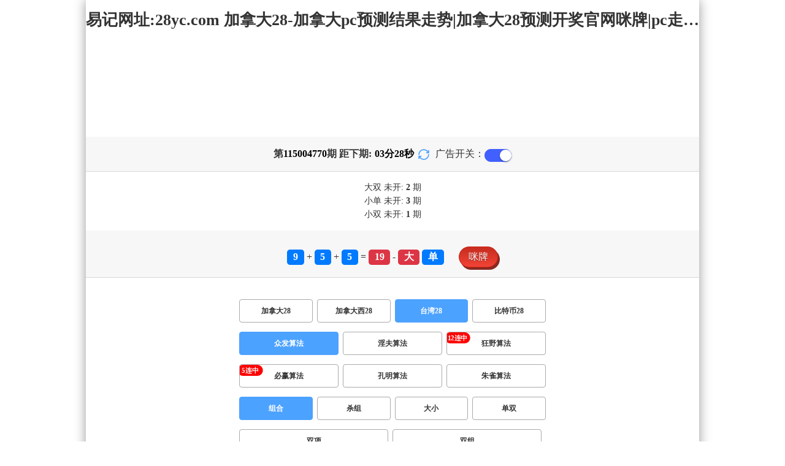

--- FILE ---
content_type: text/html; charset=utf-8
request_url: http://szlitie.com/twbg28_sf1_mszh.html
body_size: 15977
content:
<!DOCTYPE html>
<html  lang="zh-CN">
<head>
    <meta charset="UTF-8">
    <meta name="viewport" content="width=device-width, initial-scale=1, maximum-scale=1, user-scalable=no">
    <meta name="format-detection" content="telephone=no" />
    <meta http-equiv="Content-Type" content="text/html" charset="UTF-8"/>
    <meta name="applicable-device" content="pc,mobile"/>
    <title>台湾28_组合_众发算法_加拿大28-加拿大pc预测结果走势|加拿大28预测开奖官网咪牌|pc走势最新预测_火热研究!</title>
    <meta name="keywords" content="台湾28,组合,众发算法,加拿大28,加拿大pc预测结果走势,加拿大28预测开奖官网咪牌,pc走势最新预测"> 
    <meta name="description" content="台湾28、组合、众发算法、SZ结果预测【www.Szlitie.Com】专业提供加拿大28、加拿大pc预测结果走势、加拿大28预测开奖官网咪牌、pc走势最新预测及开奖结果查询算法,做全网最专业的专注研究加拿大网站!">
	<link rel="shortcut icon" href="/static/img/ico/4.ico">
    <link rel="stylesheet" href="/static/css/page/new_style8.css">
    <link rel="stylesheet" href="/static/css/honeySwitch.css">
    </head>
<!-- 1-2 -->
<body class="show1 new_show8"> 
    
    <div class="main container">
        
        <div class="main-p">
            <h1 class="h1-title">
                                                                                                                                        <span>台湾28 ></span>
                                                                                                                                                    <span>众发算法 ></span>
                                                                                                                                                                                    <span>组合</span>
                                                                                                                                                                    
            </h1>
            <h2 class="h2-title">易记网址:28yc.com 加拿大28-加拿大pc预测结果走势|加拿大28预测开奖官网咪牌|pc走势最新预测_火热研究!</h2>

             <!-- <div class="banner8"></div> -->
             <div class="_adBox"></div>

            <h4 class="txt-header txt-center flex-center">
                第 <strong id="qishu"> 115004770 </strong> 期 距下期:
                <span id="times">
                                        <b>03 </b><span>分</span>
                    <b>30 </b><span>秒</span>
                </span>
                <a class="reload" href="javascript:" onclick="window.location.reload()">
                    <svg t="1686385694211" fill="currentColor" class="icon" viewBox="0 0 1024 1024" version="1.1" 
                        xmlns="http://www.w3.org/2000/svg" p-id="2402" width="18" height="18">
                        <path d="M1008 144c0-26.496-21.504-48-48-48s-48 21.504-48 48l0 74.624C819.264 92.224 671.36 16 512 16 238.528 16 16 238.528 16 512c0 26.496 21.504 48 48 48S112 538.496 112 512c0-220.544 179.456-400 400-400 139.904 0 268.16 73.408 340.736 192L768 304c-26.496 0-48 21.504-48 48S741.504 400 768 400l192 0c26.496 0 48-21.504 48-48 0-2.816-1.152-5.312-1.6-8 0.448-2.688 1.6-5.184 1.6-8L1008 144z" p-id="2403"></path><path d="M960 464c-26.496 0-48 21.504-48 48 0 220.608-179.456 400-400 400-139.904 0-268.096-73.344-340.672-192L256 720c26.496 0 48-21.504 48-48S282.496 624 256 624L64 624c-26.496 0-48 21.504-48 48 0 2.816 1.152 5.312 1.6 8C17.152 682.688 16 685.184 16 688l0 192c0 26.496 21.504 48 48 48s48-21.504 48-48l0-74.624C204.736 931.776 352.64 1008 512 1008c273.472 0 496-222.528 496-496C1008 485.44 986.496 464 960 464z" p-id="2404"></path>
                    </svg>
                </a>
                <span class="ad-switch" style="margin-left: 10px; font-weight: 500;">广告开关：</span>
                <span class="switch-on" id="adopen" ></span>
            </h4>

     
            <div class="result-box" style="text-align: center;margin: 15px 0px;">
                <div class="result-weikai">
                                            <span>
                            大双
                        </span>
                        <span>
                                                            未开:  <span class="strong-txt" id="DASHUANG">2</span>  期
                                                    </span>
                                    </div>
                <div class="result-weikai">
                                            <span >
                            小单
                        </span>
                        <span>
                                                            未开:  <span class="strong-txt" id="XIAODAN">3</span> 期
                                                    </span></br>
                                            <span >
                            小双
                        </span>
                        <span>
                                                            未开:  <span class="strong-txt" id="XIAOSHUANG">1</span> 期
                                                    </span>
                                    </div>
            </div>

      
            <div class="kj-item txt-header txt-center">
                <span id="mi-num1" class="bg-primary">9</span> +
                <span id="mi-num2" class="bg-primary">5</span> +
                <span id="mi-num3" class="bg-primary">5</span> =
                <span id="mi-num4" class="bg-danger">19</span> - 
                                <span id="mi-dx" class="bg-danger">大</span>
                                <span id="mi-ds" class="bg-primary">单</span>
                
                <div class="issue-mi" style="margin-top: 10px;" onclick="openMipai()">咪牌</div>
            </div>

            

        
            <div class="types-box">
                                <nav>
                                                <a href="/jnd28.html" class="nav-item nav-type">加拿大28</a>
                                                                                                    <a href="/jndx28.html" class="nav-item nav-type">加拿大西28</a>
                                                                                                    <a href="javascript:;" class="nav-item nav-type nav-active">台湾28</a>
                            
                                                                                                    <a href="/btc28.html" class="nav-item nav-type">比特币28</a>
                                                                                        </nav>

           
                <nav class="sf_box">
                                                <a href="javascript:;" class="nav-item nav-type nav-active" data-sf="1">众发算法</a>

                                              
                                                <a href="/twbg28_sf6_mszh.html" class="nav-item nav-type" data-sf="6"><strong>淫夫算法</strong></a>
                                              
                                                <a href="/twbg28_sf3_mszh.html" class="nav-item nav-type" data-sf="3"><strong>狂野算法</strong></a>
                                              
                                                <a href="/twbg28_sf4_mszh.html" class="nav-item nav-type" data-sf="4"><strong>必赢算法</strong></a>
                                              
                                                <a href="/twbg28_sf5_mszh.html" class="nav-item nav-type" data-sf="5"><strong>孔明算法</strong></a>
                                              
                                                <a href="/twbg28_sf7_mszh.html" class="nav-item nav-type" data-sf="7"><strong>朱雀算法</strong></a>
                                              
                                    </nav>
                <nav>
                                                <a href="javascript:;" class="nav-item nav-type nav-active">组合</a>
                            
                                              
                                                <a href="/twbg28_sf1_mssz.html" class="nav-item nav-type">杀组</a>
                                              
                                                <a href="/twbg28_sf1_msdx.html" class="nav-item nav-type">大小</a>
                                              
                                                <a href="/twbg28_sf1_msds.html" class="nav-item nav-type">单双</a>
                                              
                                                <a href="/twbg28_sf1_mssx.html" class="nav-item nav-type">双项</a>
                                              
                                                <a href="/twbg28_sf1_msshuangzu.html" class="nav-item nav-type">双组</a>
                                              
                                    </nav>

            </div>

            
            <div class="issue">
                <div class="issue-box txt-header txt-center">
                    <h5 class="win_box"> 
                        <p>100期 正确：76 期 错误：24 期</p> 
                        <p>正确率：76%</p> 
                    </h5>
                </div>
            </div>
            

            
    
            <div class="result-nav">
                <span class="result-active" data-tab="forecast">预测</span>
                <span data-tab="trend">走势</span>
                <span data-tab="census">统计</span>
            </div>
            <div class="result">
                <div class="result-table" id="forecast" >
                    <div class="result-thead">
                        <span>期号</span>
                        <span>号码</span>
                        <span>预测</span>
                        <span>结果</span> 
                    </div>
                                        <div class="result-tr">
                        <span>115004771</span>
                        <span>---</span>
                        <span><span class="yc-yes">大</span> <span class="yc-yes">单</span></span>
                        <span><span style="">---</span></span>
                    </div>
                                        <div class="result-tr">
                        <span>115004770</span>
                        <span>9+5+5=19</span>
                        <span><span class="yc-no">小</span> <span class="yc-no">双</span></span>
                        <span><span class="yc-no2">错</span></span>
                    </div>
                                        <div class="result-tr">
                        <span>115004769</span>
                        <span>2+0+4=06</span>
                        <span><span class="yc-yes">小</span> <span class="yc-no">单</span></span>
                        <span><span class="yc-yes2">中</span></span>
                    </div>
                                        <div class="result-tr">
                        <span>115004768</span>
                        <span>1+9+4=14</span>
                        <span><span class="yc-yes">大</span> <span class="yc-no">单</span></span>
                        <span><span class="yc-yes2">中</span></span>
                    </div>
                                        <div class="result-tr">
                        <span>115004767</span>
                        <span>8+3+0=11</span>
                        <span><span class="yc-yes">小</span> <span class="yc-no">双</span></span>
                        <span><span class="yc-yes2">中</span></span>
                    </div>
                                        <div class="result-tr">
                        <span>115004766</span>
                        <span>9+0+2=11</span>
                        <span><span class="yc-yes">小</span> <span class="yc-yes">单</span></span>
                        <span><span class="yc-yes2">中</span></span>
                    </div>
                                        <div class="result-tr">
                        <span>115004765</span>
                        <span>6+9+3=18</span>
                        <span><span class="yc-yes">大</span> <span class="yc-no">单</span></span>
                        <span><span class="yc-yes2">中</span></span>
                    </div>
                                        <div class="result-tr">
                        <span>115004764</span>
                        <span>8+5+1=14</span>
                        <span><span class="yc-no">小</span> <span class="yc-yes">双</span></span>
                        <span><span class="yc-yes2">中</span></span>
                    </div>
                                        <div class="result-tr">
                        <span>115004763</span>
                        <span>9+2+1=12</span>
                        <span><span class="yc-yes">小</span> <span class="yc-yes">双</span></span>
                        <span><span class="yc-yes2">中</span></span>
                    </div>
                                        <div class="result-tr">
                        <span>115004762</span>
                        <span>9+8+7=24</span>
                        <span><span class="yc-yes">大</span> <span class="yc-yes">双</span></span>
                        <span><span class="yc-yes2">中</span></span>
                    </div>
                                        <div class="result-tr">
                        <span>115004761</span>
                        <span>1+1+9=11</span>
                        <span><span class="yc-no">大</span> <span class="yc-no">双</span></span>
                        <span><span class="yc-no2">错</span></span>
                    </div>
                                        <div class="result-tr">
                        <span>115004760</span>
                        <span>1+4+3=08</span>
                        <span><span class="yc-no">大</span> <span class="yc-no">单</span></span>
                        <span><span class="yc-no2">错</span></span>
                    </div>
                                        <div class="result-tr">
                        <span>115004759</span>
                        <span>3+8+5=16</span>
                        <span><span class="yc-no">小</span> <span class="yc-yes">双</span></span>
                        <span><span class="yc-yes2">中</span></span>
                    </div>
                                        <div class="result-tr">
                        <span>115004758</span>
                        <span>9+4+2=15</span>
                        <span><span class="yc-yes">大</span> <span class="yc-no">双</span></span>
                        <span><span class="yc-yes2">中</span></span>
                    </div>
                                        <div class="result-tr">
                        <span>115004757</span>
                        <span>9+8+5=22</span>
                        <span><span class="yc-no">小</span> <span class="yc-no">单</span></span>
                        <span><span class="yc-no2">错</span></span>
                    </div>
                                        <div class="result-tr">
                        <span>115004756</span>
                        <span>9+8+3=20</span>
                        <span><span class="yc-no">小</span> <span class="yc-yes">双</span></span>
                        <span><span class="yc-yes2">中</span></span>
                    </div>
                                        <div class="result-tr">
                        <span>115004755</span>
                        <span>7+2+1=10</span>
                        <span><span class="yc-no">大</span> <span class="yc-yes">双</span></span>
                        <span><span class="yc-yes2">中</span></span>
                    </div>
                                        <div class="result-tr">
                        <span>115004754</span>
                        <span>9+6+4=19</span>
                        <span><span class="yc-yes">大</span> <span class="yc-yes">单</span></span>
                        <span><span class="yc-yes2">中</span></span>
                    </div>
                                        <div class="result-tr">
                        <span>115004753</span>
                        <span>7+0+3=10</span>
                        <span><span class="yc-yes">小</span> <span class="yc-yes">双</span></span>
                        <span><span class="yc-yes2">中</span></span>
                    </div>
                                        <div class="result-tr">
                        <span>115004752</span>
                        <span>8+0+2=10</span>
                        <span><span class="yc-no">大</span> <span class="yc-no">单</span></span>
                        <span><span class="yc-no2">错</span></span>
                    </div>
                                        <div class="result-tr">
                        <span>115004751</span>
                        <span>1+0+3=04</span>
                        <span><span class="yc-no">大</span> <span class="yc-no">单</span></span>
                        <span><span class="yc-no2">错</span></span>
                    </div>
                                        <div class="result-tr">
                        <span>115004750</span>
                        <span>2+7+3=12</span>
                        <span><span class="yc-yes">小</span> <span class="yc-yes">双</span></span>
                        <span><span class="yc-yes2">中</span></span>
                    </div>
                                        <div class="result-tr">
                        <span>115004749</span>
                        <span>1+4+8=13</span>
                        <span><span class="yc-yes">小</span> <span class="yc-yes">单</span></span>
                        <span><span class="yc-yes2">中</span></span>
                    </div>
                                        <div class="result-tr">
                        <span>115004748</span>
                        <span>1+2+4=07</span>
                        <span><span class="yc-yes">小</span> <span class="yc-yes">单</span></span>
                        <span><span class="yc-yes2">中</span></span>
                    </div>
                                        <div class="result-tr">
                        <span>115004747</span>
                        <span>9+8+2=19</span>
                        <span><span class="yc-yes">大</span> <span class="yc-yes">单</span></span>
                        <span><span class="yc-yes2">中</span></span>
                    </div>
                                        <div class="result-tr">
                        <span>115004746</span>
                        <span>5+7+5=17</span>
                        <span><span class="yc-no">小</span> <span class="yc-no">双</span></span>
                        <span><span class="yc-no2">错</span></span>
                    </div>
                                        <div class="result-tr">
                        <span>115004745</span>
                        <span>7+6+0=13</span>
                        <span><span class="yc-yes">小</span> <span class="yc-yes">单</span></span>
                        <span><span class="yc-yes2">中</span></span>
                    </div>
                                        <div class="result-tr">
                        <span>115004744</span>
                        <span>4+1+4=09</span>
                        <span><span class="yc-no">大</span> <span class="yc-yes">单</span></span>
                        <span><span class="yc-yes2">中</span></span>
                    </div>
                                        <div class="result-tr">
                        <span>115004743</span>
                        <span>1+1+3=05</span>
                        <span><span class="yc-yes">小</span> <span class="yc-no">双</span></span>
                        <span><span class="yc-yes2">中</span></span>
                    </div>
                                        <div class="result-tr">
                        <span>115004742</span>
                        <span>6+1+6=13</span>
                        <span><span class="yc-yes">小</span> <span class="yc-no">双</span></span>
                        <span><span class="yc-yes2">中</span></span>
                    </div>
                                        <div class="result-tr">
                        <span>115004741</span>
                        <span>9+3+9=21</span>
                        <span><span class="yc-yes">大</span> <span class="yc-yes">单</span></span>
                        <span><span class="yc-yes2">中</span></span>
                    </div>
                                        <div class="result-tr">
                        <span>115004740</span>
                        <span>2+6+1=09</span>
                        <span><span class="yc-yes">小</span> <span class="yc-no">双</span></span>
                        <span><span class="yc-yes2">中</span></span>
                    </div>
                                        <div class="result-tr">
                        <span>115004739</span>
                        <span>3+7+4=14</span>
                        <span><span class="yc-yes">大</span> <span class="yc-yes">双</span></span>
                        <span><span class="yc-yes2">中</span></span>
                    </div>
                                        <div class="result-tr">
                        <span>115004738</span>
                        <span>6+2+0=08</span>
                        <span><span class="yc-no">大</span> <span class="yc-yes">双</span></span>
                        <span><span class="yc-yes2">中</span></span>
                    </div>
                                        <div class="result-tr">
                        <span>115004737</span>
                        <span>8+8+5=21</span>
                        <span><span class="yc-no">小</span> <span class="yc-no">双</span></span>
                        <span><span class="yc-no2">错</span></span>
                    </div>
                                        <div class="result-tr">
                        <span>115004736</span>
                        <span>9+1+5=15</span>
                        <span><span class="yc-yes">大</span> <span class="yc-yes">单</span></span>
                        <span><span class="yc-yes2">中</span></span>
                    </div>
                                        <div class="result-tr">
                        <span>115004735</span>
                        <span>4+5+0=09</span>
                        <span><span class="yc-no">大</span> <span class="yc-yes">单</span></span>
                        <span><span class="yc-yes2">中</span></span>
                    </div>
                                        <div class="result-tr">
                        <span>115004734</span>
                        <span>1+2+1=04</span>
                        <span><span class="yc-yes">小</span> <span class="yc-no">单</span></span>
                        <span><span class="yc-yes2">中</span></span>
                    </div>
                                        <div class="result-tr">
                        <span>115004733</span>
                        <span>5+1+6=12</span>
                        <span><span class="yc-yes">小</span> <span class="yc-yes">双</span></span>
                        <span><span class="yc-yes2">中</span></span>
                    </div>
                                        <div class="result-tr">
                        <span>115004732</span>
                        <span>4+0+6=10</span>
                        <span><span class="yc-yes">小</span> <span class="yc-no">单</span></span>
                        <span><span class="yc-yes2">中</span></span>
                    </div>
                                        <div class="result-tr">
                        <span>115004731</span>
                        <span>0+0+2=02</span>
                        <span><span class="yc-no">大</span> <span class="yc-no">单</span></span>
                        <span><span class="yc-no2">错</span></span>
                    </div>
                                        <div class="result-tr">
                        <span>115004730</span>
                        <span>7+7+7=21</span>
                        <span><span class="yc-no">小</span> <span class="yc-no">双</span></span>
                        <span><span class="yc-no2">错</span></span>
                    </div>
                                        <div class="result-tr">
                        <span>115004729</span>
                        <span>8+6+3=17</span>
                        <span><span class="yc-no">小</span> <span class="yc-yes">单</span></span>
                        <span><span class="yc-yes2">中</span></span>
                    </div>
                                        <div class="result-tr">
                        <span>115004728</span>
                        <span>8+7+9=24</span>
                        <span><span class="yc-yes">大</span> <span class="yc-yes">双</span></span>
                        <span><span class="yc-yes2">中</span></span>
                    </div>
                                        <div class="result-tr">
                        <span>115004727</span>
                        <span>3+3+6=12</span>
                        <span><span class="yc-yes">小</span> <span class="yc-yes">双</span></span>
                        <span><span class="yc-yes2">中</span></span>
                    </div>
                                        <div class="result-tr">
                        <span>115004726</span>
                        <span>8+5+8=21</span>
                        <span><span class="yc-yes">大</span> <span class="yc-no">双</span></span>
                        <span><span class="yc-yes2">中</span></span>
                    </div>
                                        <div class="result-tr">
                        <span>115004725</span>
                        <span>9+4+6=19</span>
                        <span><span class="yc-no">小</span> <span class="yc-yes">单</span></span>
                        <span><span class="yc-yes2">中</span></span>
                    </div>
                                        <div class="result-tr">
                        <span>115004724</span>
                        <span>3+4+5=12</span>
                        <span><span class="yc-no">大</span> <span class="yc-yes">双</span></span>
                        <span><span class="yc-yes2">中</span></span>
                    </div>
                                        <div class="result-tr">
                        <span>115004723</span>
                        <span>4+4+3=11</span>
                        <span><span class="yc-no">大</span> <span class="yc-yes">单</span></span>
                        <span><span class="yc-yes2">中</span></span>
                    </div>
                                        <div class="result-tr">
                        <span>115004722</span>
                        <span>8+3+3=14</span>
                        <span><span class="yc-yes">大</span> <span class="yc-no">单</span></span>
                        <span><span class="yc-yes2">中</span></span>
                    </div>
                                        <div class="result-tr">
                        <span>115004721</span>
                        <span>4+5+4=13</span>
                        <span><span class="yc-yes">小</span> <span class="yc-yes">单</span></span>
                        <span><span class="yc-yes2">中</span></span>
                    </div>
                                        <div class="result-tr">
                        <span>115004720</span>
                        <span>8+3+3=14</span>
                        <span><span class="yc-yes">大</span> <span class="yc-yes">双</span></span>
                        <span><span class="yc-yes2">中</span></span>
                    </div>
                                        <div class="result-tr">
                        <span>115004719</span>
                        <span>7+5+8=20</span>
                        <span><span class="yc-yes">大</span> <span class="yc-yes">双</span></span>
                        <span><span class="yc-yes2">中</span></span>
                    </div>
                                        <div class="result-tr">
                        <span>115004718</span>
                        <span>9+3+4=16</span>
                        <span><span class="yc-yes">大</span> <span class="yc-yes">双</span></span>
                        <span><span class="yc-yes2">中</span></span>
                    </div>
                                        <div class="result-tr">
                        <span>115004717</span>
                        <span>6+2+4=12</span>
                        <span><span class="yc-yes">小</span> <span class="yc-yes">双</span></span>
                        <span><span class="yc-yes2">中</span></span>
                    </div>
                                        <div class="result-tr">
                        <span>115004716</span>
                        <span>3+5+8=16</span>
                        <span><span class="yc-no">小</span> <span class="yc-yes">双</span></span>
                        <span><span class="yc-yes2">中</span></span>
                    </div>
                                        <div class="result-tr">
                        <span>115004715</span>
                        <span>7+9+9=25</span>
                        <span><span class="yc-yes">大</span> <span class="yc-no">双</span></span>
                        <span><span class="yc-yes2">中</span></span>
                    </div>
                                        <div class="result-tr">
                        <span>115004714</span>
                        <span>5+5+1=11</span>
                        <span><span class="yc-yes">小</span> <span class="yc-yes">单</span></span>
                        <span><span class="yc-yes2">中</span></span>
                    </div>
                                        <div class="result-tr">
                        <span>115004713</span>
                        <span>4+1+3=08</span>
                        <span><span class="yc-yes">小</span> <span class="yc-yes">双</span></span>
                        <span><span class="yc-yes2">中</span></span>
                    </div>
                                        <div class="result-tr">
                        <span>115004712</span>
                        <span>2+4+0=06</span>
                        <span><span class="yc-yes">小</span> <span class="yc-yes">双</span></span>
                        <span><span class="yc-yes2">中</span></span>
                    </div>
                                        <div class="result-tr">
                        <span>115004711</span>
                        <span>3+5+3=11</span>
                        <span><span class="yc-no">大</span> <span class="yc-yes">单</span></span>
                        <span><span class="yc-yes2">中</span></span>
                    </div>
                                        <div class="result-tr">
                        <span>115004710</span>
                        <span>9+4+1=14</span>
                        <span><span class="yc-yes">大</span> <span class="yc-yes">双</span></span>
                        <span><span class="yc-yes2">中</span></span>
                    </div>
                                        <div class="result-tr">
                        <span>115004709</span>
                        <span>2+3+5=10</span>
                        <span><span class="yc-no">大</span> <span class="yc-yes">双</span></span>
                        <span><span class="yc-yes2">中</span></span>
                    </div>
                                        <div class="result-tr">
                        <span>115004708</span>
                        <span>0+2+0=02</span>
                        <span><span class="yc-yes">小</span> <span class="yc-yes">双</span></span>
                        <span><span class="yc-yes2">中</span></span>
                    </div>
                                        <div class="result-tr">
                        <span>115004707</span>
                        <span>5+1+6=12</span>
                        <span><span class="yc-no">大</span> <span class="yc-yes">双</span></span>
                        <span><span class="yc-yes2">中</span></span>
                    </div>
                                        <div class="result-tr">
                        <span>115004706</span>
                        <span>6+5+4=15</span>
                        <span><span class="yc-no">小</span> <span class="yc-no">双</span></span>
                        <span><span class="yc-no2">错</span></span>
                    </div>
                                        <div class="result-tr">
                        <span>115004705</span>
                        <span>7+7+5=19</span>
                        <span><span class="yc-no">小</span> <span class="yc-no">双</span></span>
                        <span><span class="yc-no2">错</span></span>
                    </div>
                                        <div class="result-tr">
                        <span>115004704</span>
                        <span>0+5+2=07</span>
                        <span><span class="yc-no">大</span> <span class="yc-yes">单</span></span>
                        <span><span class="yc-yes2">中</span></span>
                    </div>
                                        <div class="result-tr">
                        <span>115004703</span>
                        <span>6+8+4=18</span>
                        <span><span class="yc-no">小</span> <span class="yc-no">单</span></span>
                        <span><span class="yc-no2">错</span></span>
                    </div>
                                        <div class="result-tr">
                        <span>115004702</span>
                        <span>9+2+9=20</span>
                        <span><span class="yc-no">小</span> <span class="yc-no">单</span></span>
                        <span><span class="yc-no2">错</span></span>
                    </div>
                                        <div class="result-tr">
                        <span>115004701</span>
                        <span>7+0+3=10</span>
                        <span><span class="yc-no">大</span> <span class="yc-no">单</span></span>
                        <span><span class="yc-no2">错</span></span>
                    </div>
                                        <div class="result-tr">
                        <span>115004700</span>
                        <span>3+6+1=10</span>
                        <span><span class="yc-yes">小</span> <span class="yc-no">单</span></span>
                        <span><span class="yc-yes2">中</span></span>
                    </div>
                                        <div class="result-tr">
                        <span>115004699</span>
                        <span>6+6+0=12</span>
                        <span><span class="yc-no">大</span> <span class="yc-no">单</span></span>
                        <span><span class="yc-no2">错</span></span>
                    </div>
                                        <div class="result-tr">
                        <span>115004698</span>
                        <span>1+5+7=13</span>
                        <span><span class="yc-no">大</span> <span class="yc-yes">单</span></span>
                        <span><span class="yc-yes2">中</span></span>
                    </div>
                                        <div class="result-tr">
                        <span>115004697</span>
                        <span>0+9+9=18</span>
                        <span><span class="yc-no">小</span> <span class="yc-yes">双</span></span>
                        <span><span class="yc-yes2">中</span></span>
                    </div>
                                        <div class="result-tr">
                        <span>115004696</span>
                        <span>7+3+7=17</span>
                        <span><span class="yc-no">小</span> <span class="yc-yes">单</span></span>
                        <span><span class="yc-yes2">中</span></span>
                    </div>
                                        <div class="result-tr">
                        <span>115004695</span>
                        <span>9+5+3=17</span>
                        <span><span class="yc-yes">大</span> <span class="yc-no">双</span></span>
                        <span><span class="yc-yes2">中</span></span>
                    </div>
                                        <div class="result-tr">
                        <span>115004694</span>
                        <span>6+3+5=14</span>
                        <span><span class="yc-no">小</span> <span class="yc-no">单</span></span>
                        <span><span class="yc-no2">错</span></span>
                    </div>
                                        <div class="result-tr">
                        <span>115004693</span>
                        <span>3+2+5=10</span>
                        <span><span class="yc-yes">小</span> <span class="yc-no">单</span></span>
                        <span><span class="yc-yes2">中</span></span>
                    </div>
                                        <div class="result-tr">
                        <span>115004692</span>
                        <span>9+1+7=17</span>
                        <span><span class="yc-no">小</span> <span class="yc-no">双</span></span>
                        <span><span class="yc-no2">错</span></span>
                    </div>
                                        <div class="result-tr">
                        <span>115004691</span>
                        <span>6+3+8=17</span>
                        <span><span class="yc-no">小</span> <span class="yc-no">双</span></span>
                        <span><span class="yc-no2">错</span></span>
                    </div>
                                        <div class="result-tr">
                        <span>115004690</span>
                        <span>8+5+1=14</span>
                        <span><span class="yc-no">小</span> <span class="yc-yes">双</span></span>
                        <span><span class="yc-yes2">中</span></span>
                    </div>
                                        <div class="result-tr">
                        <span>115004689</span>
                        <span>2+3+3=08</span>
                        <span><span class="yc-yes">小</span> <span class="yc-no">单</span></span>
                        <span><span class="yc-yes2">中</span></span>
                    </div>
                                        <div class="result-tr">
                        <span>115004688</span>
                        <span>3+5+0=08</span>
                        <span><span class="yc-no">大</span> <span class="yc-yes">双</span></span>
                        <span><span class="yc-yes2">中</span></span>
                    </div>
                                        <div class="result-tr">
                        <span>115004687</span>
                        <span>0+0+0=00</span>
                        <span><span class="yc-yes">小</span> <span class="yc-no">单</span></span>
                        <span><span class="yc-yes2">中</span></span>
                    </div>
                                        <div class="result-tr">
                        <span>115004686</span>
                        <span>2+5+8=15</span>
                        <span><span class="yc-no">小</span> <span class="yc-no">双</span></span>
                        <span><span class="yc-no2">错</span></span>
                    </div>
                                        <div class="result-tr">
                        <span>115004685</span>
                        <span>7+5+7=19</span>
                        <span><span class="yc-yes">大</span> <span class="yc-yes">单</span></span>
                        <span><span class="yc-yes2">中</span></span>
                    </div>
                                        <div class="result-tr">
                        <span>115004684</span>
                        <span>4+6+8=18</span>
                        <span><span class="yc-yes">大</span> <span class="yc-yes">双</span></span>
                        <span><span class="yc-yes2">中</span></span>
                    </div>
                                        <div class="result-tr">
                        <span>115004683</span>
                        <span>8+7+6=21</span>
                        <span><span class="yc-no">小</span> <span class="yc-no">双</span></span>
                        <span><span class="yc-no2">错</span></span>
                    </div>
                                        <div class="result-tr">
                        <span>115004682</span>
                        <span>4+7+5=16</span>
                        <span><span class="yc-no">小</span> <span class="yc-no">单</span></span>
                        <span><span class="yc-no2">错</span></span>
                    </div>
                                        <div class="result-tr">
                        <span>115004681</span>
                        <span>1+3+6=10</span>
                        <span><span class="yc-no">大</span> <span class="yc-yes">双</span></span>
                        <span><span class="yc-yes2">中</span></span>
                    </div>
                                        <div class="result-tr">
                        <span>115004680</span>
                        <span>3+6+7=16</span>
                        <span><span class="yc-yes">大</span> <span class="yc-no">单</span></span>
                        <span><span class="yc-yes2">中</span></span>
                    </div>
                                        <div class="result-tr">
                        <span>115004679</span>
                        <span>0+6+8=14</span>
                        <span><span class="yc-yes">大</span> <span class="yc-yes">双</span></span>
                        <span><span class="yc-yes2">中</span></span>
                    </div>
                                        <div class="result-tr">
                        <span>115004678</span>
                        <span>3+3+4=10</span>
                        <span><span class="yc-no">大</span> <span class="yc-yes">双</span></span>
                        <span><span class="yc-yes2">中</span></span>
                    </div>
                                        <div class="result-tr">
                        <span>115004677</span>
                        <span>3+9+6=18</span>
                        <span><span class="yc-no">小</span> <span class="yc-no">单</span></span>
                        <span><span class="yc-no2">错</span></span>
                    </div>
                                        <div class="result-tr">
                        <span>115004676</span>
                        <span>8+2+9=19</span>
                        <span><span class="yc-yes">大</span> <span class="yc-yes">单</span></span>
                        <span><span class="yc-yes2">中</span></span>
                    </div>
                                        <div class="result-tr">
                        <span>115004675</span>
                        <span>6+3+4=13</span>
                        <span><span class="yc-no">大</span> <span class="yc-yes">单</span></span>
                        <span><span class="yc-yes2">中</span></span>
                    </div>
                                        <div class="result-tr">
                        <span>115004674</span>
                        <span>5+2+0=07</span>
                        <span><span class="yc-no">大</span> <span class="yc-yes">单</span></span>
                        <span><span class="yc-yes2">中</span></span>
                    </div>
                                        <div class="result-tr">
                        <span>115004673</span>
                        <span>7+2+8=17</span>
                        <span><span class="yc-no">小</span> <span class="yc-no">双</span></span>
                        <span><span class="yc-no2">错</span></span>
                    </div>
                                        <div class="result-tr">
                        <span>115004672</span>
                        <span>7+7+6=20</span>
                        <span><span class="yc-no">小</span> <span class="yc-yes">双</span></span>
                        <span><span class="yc-yes2">中</span></span>
                    </div>
                                        <div class="result-tr">
                        <span>115004671</span>
                        <span>7+4+3=14</span>
                        <span><span class="yc-yes">大</span> <span class="yc-no">单</span></span>
                        <span><span class="yc-yes2">中</span></span>
                    </div>
                                    </div>

                <div class="result-table" id="trend" style="display: none;">
                    <div class="result-thead">
                        <span class="p200">期号</span>
                        <span>值</span>
                        <span>大</span>
                        <span>小</span>
                        <span>单</span>
                        <span>双</span>
                        <span class="p120">大单</span>
                        <span class="p120">大双</span>
                        <span class="p120">小单</span>
                        <span class="p120">小双</span>
                    </div>
                                        <div class="result-tr">
                        <span class="p200">115004770</span>
                        <span>19</span>
                                                    <span><i class="badge-o">大</i></span>
                                                        <span></span>
                                                    <span><i class="badge-g">单</i></span>
                                                        <span></span>
                                                    <span class="p120"><i class="badge-g">大单</i></span>
                                                        <span class="p120"></span>
                                                    <span class="p120"></span>
                                                    <span class="p120"></span>
                                            </div>
                                        <div class="result-tr">
                        <span class="p200">115004769</span>
                        <span>06</span>
                                                    <span></span>
                                                    <span><i class="badge-g">小</i></span>
                                                        <span></span>
                                                    <span><i class="badge-o">双</i></span>
                                                        <span class="p120"></span>
                                                    <span class="p120"></span>
                                                    <span class="p120"></span>
                                                    <span class="p120"><i class="badge-o">小双</i></span>
                                                </div>
                                        <div class="result-tr">
                        <span class="p200">115004768</span>
                        <span>14</span>
                                                    <span><i class="badge-o">大</i></span>
                                                        <span></span>
                                                    <span></span>
                                                    <span><i class="badge-o">双</i></span>
                                                        <span class="p120"></span>
                                                    <span class="p120"><i class="badge-o">大双</i></span>
                                                        <span class="p120"></span>
                                                    <span class="p120"></span>
                                            </div>
                                        <div class="result-tr">
                        <span class="p200">115004767</span>
                        <span>11</span>
                                                    <span></span>
                                                    <span><i class="badge-g">小</i></span>
                                                        <span><i class="badge-g">单</i></span>
                                                        <span></span>
                                                    <span class="p120"></span>
                                                    <span class="p120"></span>
                                                    <span class="p120"><i class="badge-g">小单</i></span>
                                                        <span class="p120"></span>
                                            </div>
                                        <div class="result-tr">
                        <span class="p200">115004766</span>
                        <span>11</span>
                                                    <span></span>
                                                    <span><i class="badge-g">小</i></span>
                                                        <span><i class="badge-g">单</i></span>
                                                        <span></span>
                                                    <span class="p120"></span>
                                                    <span class="p120"></span>
                                                    <span class="p120"><i class="badge-g">小单</i></span>
                                                        <span class="p120"></span>
                                            </div>
                                        <div class="result-tr">
                        <span class="p200">115004765</span>
                        <span>18</span>
                                                    <span><i class="badge-o">大</i></span>
                                                        <span></span>
                                                    <span></span>
                                                    <span><i class="badge-o">双</i></span>
                                                        <span class="p120"></span>
                                                    <span class="p120"><i class="badge-o">大双</i></span>
                                                        <span class="p120"></span>
                                                    <span class="p120"></span>
                                            </div>
                                        <div class="result-tr">
                        <span class="p200">115004764</span>
                        <span>14</span>
                                                    <span><i class="badge-o">大</i></span>
                                                        <span></span>
                                                    <span></span>
                                                    <span><i class="badge-o">双</i></span>
                                                        <span class="p120"></span>
                                                    <span class="p120"><i class="badge-o">大双</i></span>
                                                        <span class="p120"></span>
                                                    <span class="p120"></span>
                                            </div>
                                        <div class="result-tr">
                        <span class="p200">115004763</span>
                        <span>12</span>
                                                    <span></span>
                                                    <span><i class="badge-g">小</i></span>
                                                        <span></span>
                                                    <span><i class="badge-o">双</i></span>
                                                        <span class="p120"></span>
                                                    <span class="p120"></span>
                                                    <span class="p120"></span>
                                                    <span class="p120"><i class="badge-o">小双</i></span>
                                                </div>
                                        <div class="result-tr">
                        <span class="p200">115004762</span>
                        <span>24</span>
                                                    <span><i class="badge-o">大</i></span>
                                                        <span></span>
                                                    <span></span>
                                                    <span><i class="badge-o">双</i></span>
                                                        <span class="p120"></span>
                                                    <span class="p120"><i class="badge-o">大双</i></span>
                                                        <span class="p120"></span>
                                                    <span class="p120"></span>
                                            </div>
                                        <div class="result-tr">
                        <span class="p200">115004761</span>
                        <span>11</span>
                                                    <span></span>
                                                    <span><i class="badge-g">小</i></span>
                                                        <span><i class="badge-g">单</i></span>
                                                        <span></span>
                                                    <span class="p120"></span>
                                                    <span class="p120"></span>
                                                    <span class="p120"><i class="badge-g">小单</i></span>
                                                        <span class="p120"></span>
                                            </div>
                                        <div class="result-tr">
                        <span class="p200">115004760</span>
                        <span>08</span>
                                                    <span></span>
                                                    <span><i class="badge-g">小</i></span>
                                                        <span></span>
                                                    <span><i class="badge-o">双</i></span>
                                                        <span class="p120"></span>
                                                    <span class="p120"></span>
                                                    <span class="p120"></span>
                                                    <span class="p120"><i class="badge-o">小双</i></span>
                                                </div>
                                        <div class="result-tr">
                        <span class="p200">115004759</span>
                        <span>16</span>
                                                    <span><i class="badge-o">大</i></span>
                                                        <span></span>
                                                    <span></span>
                                                    <span><i class="badge-o">双</i></span>
                                                        <span class="p120"></span>
                                                    <span class="p120"><i class="badge-o">大双</i></span>
                                                        <span class="p120"></span>
                                                    <span class="p120"></span>
                                            </div>
                                        <div class="result-tr">
                        <span class="p200">115004758</span>
                        <span>15</span>
                                                    <span><i class="badge-o">大</i></span>
                                                        <span></span>
                                                    <span><i class="badge-g">单</i></span>
                                                        <span></span>
                                                    <span class="p120"><i class="badge-g">大单</i></span>
                                                        <span class="p120"></span>
                                                    <span class="p120"></span>
                                                    <span class="p120"></span>
                                            </div>
                                        <div class="result-tr">
                        <span class="p200">115004757</span>
                        <span>22</span>
                                                    <span><i class="badge-o">大</i></span>
                                                        <span></span>
                                                    <span></span>
                                                    <span><i class="badge-o">双</i></span>
                                                        <span class="p120"></span>
                                                    <span class="p120"><i class="badge-o">大双</i></span>
                                                        <span class="p120"></span>
                                                    <span class="p120"></span>
                                            </div>
                                        <div class="result-tr">
                        <span class="p200">115004756</span>
                        <span>20</span>
                                                    <span><i class="badge-o">大</i></span>
                                                        <span></span>
                                                    <span></span>
                                                    <span><i class="badge-o">双</i></span>
                                                        <span class="p120"></span>
                                                    <span class="p120"><i class="badge-o">大双</i></span>
                                                        <span class="p120"></span>
                                                    <span class="p120"></span>
                                            </div>
                                        <div class="result-tr">
                        <span class="p200">115004755</span>
                        <span>10</span>
                                                    <span></span>
                                                    <span><i class="badge-g">小</i></span>
                                                        <span></span>
                                                    <span><i class="badge-o">双</i></span>
                                                        <span class="p120"></span>
                                                    <span class="p120"></span>
                                                    <span class="p120"></span>
                                                    <span class="p120"><i class="badge-o">小双</i></span>
                                                </div>
                                        <div class="result-tr">
                        <span class="p200">115004754</span>
                        <span>19</span>
                                                    <span><i class="badge-o">大</i></span>
                                                        <span></span>
                                                    <span><i class="badge-g">单</i></span>
                                                        <span></span>
                                                    <span class="p120"><i class="badge-g">大单</i></span>
                                                        <span class="p120"></span>
                                                    <span class="p120"></span>
                                                    <span class="p120"></span>
                                            </div>
                                        <div class="result-tr">
                        <span class="p200">115004753</span>
                        <span>10</span>
                                                    <span></span>
                                                    <span><i class="badge-g">小</i></span>
                                                        <span></span>
                                                    <span><i class="badge-o">双</i></span>
                                                        <span class="p120"></span>
                                                    <span class="p120"></span>
                                                    <span class="p120"></span>
                                                    <span class="p120"><i class="badge-o">小双</i></span>
                                                </div>
                                        <div class="result-tr">
                        <span class="p200">115004752</span>
                        <span>10</span>
                                                    <span></span>
                                                    <span><i class="badge-g">小</i></span>
                                                        <span></span>
                                                    <span><i class="badge-o">双</i></span>
                                                        <span class="p120"></span>
                                                    <span class="p120"></span>
                                                    <span class="p120"></span>
                                                    <span class="p120"><i class="badge-o">小双</i></span>
                                                </div>
                                        <div class="result-tr">
                        <span class="p200">115004751</span>
                        <span>04</span>
                                                    <span></span>
                                                    <span><i class="badge-g">小</i></span>
                                                        <span></span>
                                                    <span><i class="badge-o">双</i></span>
                                                        <span class="p120"></span>
                                                    <span class="p120"></span>
                                                    <span class="p120"></span>
                                                    <span class="p120"><i class="badge-o">小双</i></span>
                                                </div>
                                        <div class="result-tr">
                        <span class="p200">115004750</span>
                        <span>12</span>
                                                    <span></span>
                                                    <span><i class="badge-g">小</i></span>
                                                        <span></span>
                                                    <span><i class="badge-o">双</i></span>
                                                        <span class="p120"></span>
                                                    <span class="p120"></span>
                                                    <span class="p120"></span>
                                                    <span class="p120"><i class="badge-o">小双</i></span>
                                                </div>
                                        <div class="result-tr">
                        <span class="p200">115004749</span>
                        <span>13</span>
                                                    <span></span>
                                                    <span><i class="badge-g">小</i></span>
                                                        <span><i class="badge-g">单</i></span>
                                                        <span></span>
                                                    <span class="p120"></span>
                                                    <span class="p120"></span>
                                                    <span class="p120"><i class="badge-g">小单</i></span>
                                                        <span class="p120"></span>
                                            </div>
                                        <div class="result-tr">
                        <span class="p200">115004748</span>
                        <span>07</span>
                                                    <span></span>
                                                    <span><i class="badge-g">小</i></span>
                                                        <span><i class="badge-g">单</i></span>
                                                        <span></span>
                                                    <span class="p120"></span>
                                                    <span class="p120"></span>
                                                    <span class="p120"><i class="badge-g">小单</i></span>
                                                        <span class="p120"></span>
                                            </div>
                                        <div class="result-tr">
                        <span class="p200">115004747</span>
                        <span>19</span>
                                                    <span><i class="badge-o">大</i></span>
                                                        <span></span>
                                                    <span><i class="badge-g">单</i></span>
                                                        <span></span>
                                                    <span class="p120"><i class="badge-g">大单</i></span>
                                                        <span class="p120"></span>
                                                    <span class="p120"></span>
                                                    <span class="p120"></span>
                                            </div>
                                        <div class="result-tr">
                        <span class="p200">115004746</span>
                        <span>17</span>
                                                    <span><i class="badge-o">大</i></span>
                                                        <span></span>
                                                    <span><i class="badge-g">单</i></span>
                                                        <span></span>
                                                    <span class="p120"><i class="badge-g">大单</i></span>
                                                        <span class="p120"></span>
                                                    <span class="p120"></span>
                                                    <span class="p120"></span>
                                            </div>
                                        <div class="result-tr">
                        <span class="p200">115004745</span>
                        <span>13</span>
                                                    <span></span>
                                                    <span><i class="badge-g">小</i></span>
                                                        <span><i class="badge-g">单</i></span>
                                                        <span></span>
                                                    <span class="p120"></span>
                                                    <span class="p120"></span>
                                                    <span class="p120"><i class="badge-g">小单</i></span>
                                                        <span class="p120"></span>
                                            </div>
                                        <div class="result-tr">
                        <span class="p200">115004744</span>
                        <span>09</span>
                                                    <span></span>
                                                    <span><i class="badge-g">小</i></span>
                                                        <span><i class="badge-g">单</i></span>
                                                        <span></span>
                                                    <span class="p120"></span>
                                                    <span class="p120"></span>
                                                    <span class="p120"><i class="badge-g">小单</i></span>
                                                        <span class="p120"></span>
                                            </div>
                                        <div class="result-tr">
                        <span class="p200">115004743</span>
                        <span>05</span>
                                                    <span></span>
                                                    <span><i class="badge-g">小</i></span>
                                                        <span><i class="badge-g">单</i></span>
                                                        <span></span>
                                                    <span class="p120"></span>
                                                    <span class="p120"></span>
                                                    <span class="p120"><i class="badge-g">小单</i></span>
                                                        <span class="p120"></span>
                                            </div>
                                        <div class="result-tr">
                        <span class="p200">115004742</span>
                        <span>13</span>
                                                    <span></span>
                                                    <span><i class="badge-g">小</i></span>
                                                        <span><i class="badge-g">单</i></span>
                                                        <span></span>
                                                    <span class="p120"></span>
                                                    <span class="p120"></span>
                                                    <span class="p120"><i class="badge-g">小单</i></span>
                                                        <span class="p120"></span>
                                            </div>
                                        <div class="result-tr">
                        <span class="p200">115004741</span>
                        <span>21</span>
                                                    <span><i class="badge-o">大</i></span>
                                                        <span></span>
                                                    <span><i class="badge-g">单</i></span>
                                                        <span></span>
                                                    <span class="p120"><i class="badge-g">大单</i></span>
                                                        <span class="p120"></span>
                                                    <span class="p120"></span>
                                                    <span class="p120"></span>
                                            </div>
                                        <div class="result-tr">
                        <span class="p200">115004740</span>
                        <span>09</span>
                                                    <span></span>
                                                    <span><i class="badge-g">小</i></span>
                                                        <span><i class="badge-g">单</i></span>
                                                        <span></span>
                                                    <span class="p120"></span>
                                                    <span class="p120"></span>
                                                    <span class="p120"><i class="badge-g">小单</i></span>
                                                        <span class="p120"></span>
                                            </div>
                                        <div class="result-tr">
                        <span class="p200">115004739</span>
                        <span>14</span>
                                                    <span><i class="badge-o">大</i></span>
                                                        <span></span>
                                                    <span></span>
                                                    <span><i class="badge-o">双</i></span>
                                                        <span class="p120"></span>
                                                    <span class="p120"><i class="badge-o">大双</i></span>
                                                        <span class="p120"></span>
                                                    <span class="p120"></span>
                                            </div>
                                        <div class="result-tr">
                        <span class="p200">115004738</span>
                        <span>08</span>
                                                    <span></span>
                                                    <span><i class="badge-g">小</i></span>
                                                        <span></span>
                                                    <span><i class="badge-o">双</i></span>
                                                        <span class="p120"></span>
                                                    <span class="p120"></span>
                                                    <span class="p120"></span>
                                                    <span class="p120"><i class="badge-o">小双</i></span>
                                                </div>
                                        <div class="result-tr">
                        <span class="p200">115004737</span>
                        <span>21</span>
                                                    <span><i class="badge-o">大</i></span>
                                                        <span></span>
                                                    <span><i class="badge-g">单</i></span>
                                                        <span></span>
                                                    <span class="p120"><i class="badge-g">大单</i></span>
                                                        <span class="p120"></span>
                                                    <span class="p120"></span>
                                                    <span class="p120"></span>
                                            </div>
                                        <div class="result-tr">
                        <span class="p200">115004736</span>
                        <span>15</span>
                                                    <span><i class="badge-o">大</i></span>
                                                        <span></span>
                                                    <span><i class="badge-g">单</i></span>
                                                        <span></span>
                                                    <span class="p120"><i class="badge-g">大单</i></span>
                                                        <span class="p120"></span>
                                                    <span class="p120"></span>
                                                    <span class="p120"></span>
                                            </div>
                                        <div class="result-tr">
                        <span class="p200">115004735</span>
                        <span>09</span>
                                                    <span></span>
                                                    <span><i class="badge-g">小</i></span>
                                                        <span><i class="badge-g">单</i></span>
                                                        <span></span>
                                                    <span class="p120"></span>
                                                    <span class="p120"></span>
                                                    <span class="p120"><i class="badge-g">小单</i></span>
                                                        <span class="p120"></span>
                                            </div>
                                        <div class="result-tr">
                        <span class="p200">115004734</span>
                        <span>04</span>
                                                    <span></span>
                                                    <span><i class="badge-g">小</i></span>
                                                        <span></span>
                                                    <span><i class="badge-o">双</i></span>
                                                        <span class="p120"></span>
                                                    <span class="p120"></span>
                                                    <span class="p120"></span>
                                                    <span class="p120"><i class="badge-o">小双</i></span>
                                                </div>
                                        <div class="result-tr">
                        <span class="p200">115004733</span>
                        <span>12</span>
                                                    <span></span>
                                                    <span><i class="badge-g">小</i></span>
                                                        <span></span>
                                                    <span><i class="badge-o">双</i></span>
                                                        <span class="p120"></span>
                                                    <span class="p120"></span>
                                                    <span class="p120"></span>
                                                    <span class="p120"><i class="badge-o">小双</i></span>
                                                </div>
                                        <div class="result-tr">
                        <span class="p200">115004732</span>
                        <span>10</span>
                                                    <span></span>
                                                    <span><i class="badge-g">小</i></span>
                                                        <span></span>
                                                    <span><i class="badge-o">双</i></span>
                                                        <span class="p120"></span>
                                                    <span class="p120"></span>
                                                    <span class="p120"></span>
                                                    <span class="p120"><i class="badge-o">小双</i></span>
                                                </div>
                                        <div class="result-tr">
                        <span class="p200">115004731</span>
                        <span>02</span>
                                                    <span></span>
                                                    <span><i class="badge-g">小</i></span>
                                                        <span></span>
                                                    <span><i class="badge-o">双</i></span>
                                                        <span class="p120"></span>
                                                    <span class="p120"></span>
                                                    <span class="p120"></span>
                                                    <span class="p120"><i class="badge-o">小双</i></span>
                                                </div>
                                        <div class="result-tr">
                        <span class="p200">115004730</span>
                        <span>21</span>
                                                    <span><i class="badge-o">大</i></span>
                                                        <span></span>
                                                    <span><i class="badge-g">单</i></span>
                                                        <span></span>
                                                    <span class="p120"><i class="badge-g">大单</i></span>
                                                        <span class="p120"></span>
                                                    <span class="p120"></span>
                                                    <span class="p120"></span>
                                            </div>
                                        <div class="result-tr">
                        <span class="p200">115004729</span>
                        <span>17</span>
                                                    <span><i class="badge-o">大</i></span>
                                                        <span></span>
                                                    <span><i class="badge-g">单</i></span>
                                                        <span></span>
                                                    <span class="p120"><i class="badge-g">大单</i></span>
                                                        <span class="p120"></span>
                                                    <span class="p120"></span>
                                                    <span class="p120"></span>
                                            </div>
                                        <div class="result-tr">
                        <span class="p200">115004728</span>
                        <span>24</span>
                                                    <span><i class="badge-o">大</i></span>
                                                        <span></span>
                                                    <span></span>
                                                    <span><i class="badge-o">双</i></span>
                                                        <span class="p120"></span>
                                                    <span class="p120"><i class="badge-o">大双</i></span>
                                                        <span class="p120"></span>
                                                    <span class="p120"></span>
                                            </div>
                                        <div class="result-tr">
                        <span class="p200">115004727</span>
                        <span>12</span>
                                                    <span></span>
                                                    <span><i class="badge-g">小</i></span>
                                                        <span></span>
                                                    <span><i class="badge-o">双</i></span>
                                                        <span class="p120"></span>
                                                    <span class="p120"></span>
                                                    <span class="p120"></span>
                                                    <span class="p120"><i class="badge-o">小双</i></span>
                                                </div>
                                        <div class="result-tr">
                        <span class="p200">115004726</span>
                        <span>21</span>
                                                    <span><i class="badge-o">大</i></span>
                                                        <span></span>
                                                    <span><i class="badge-g">单</i></span>
                                                        <span></span>
                                                    <span class="p120"><i class="badge-g">大单</i></span>
                                                        <span class="p120"></span>
                                                    <span class="p120"></span>
                                                    <span class="p120"></span>
                                            </div>
                                        <div class="result-tr">
                        <span class="p200">115004725</span>
                        <span>19</span>
                                                    <span><i class="badge-o">大</i></span>
                                                        <span></span>
                                                    <span><i class="badge-g">单</i></span>
                                                        <span></span>
                                                    <span class="p120"><i class="badge-g">大单</i></span>
                                                        <span class="p120"></span>
                                                    <span class="p120"></span>
                                                    <span class="p120"></span>
                                            </div>
                                        <div class="result-tr">
                        <span class="p200">115004724</span>
                        <span>12</span>
                                                    <span></span>
                                                    <span><i class="badge-g">小</i></span>
                                                        <span></span>
                                                    <span><i class="badge-o">双</i></span>
                                                        <span class="p120"></span>
                                                    <span class="p120"></span>
                                                    <span class="p120"></span>
                                                    <span class="p120"><i class="badge-o">小双</i></span>
                                                </div>
                                        <div class="result-tr">
                        <span class="p200">115004723</span>
                        <span>11</span>
                                                    <span></span>
                                                    <span><i class="badge-g">小</i></span>
                                                        <span><i class="badge-g">单</i></span>
                                                        <span></span>
                                                    <span class="p120"></span>
                                                    <span class="p120"></span>
                                                    <span class="p120"><i class="badge-g">小单</i></span>
                                                        <span class="p120"></span>
                                            </div>
                                        <div class="result-tr">
                        <span class="p200">115004722</span>
                        <span>14</span>
                                                    <span><i class="badge-o">大</i></span>
                                                        <span></span>
                                                    <span></span>
                                                    <span><i class="badge-o">双</i></span>
                                                        <span class="p120"></span>
                                                    <span class="p120"><i class="badge-o">大双</i></span>
                                                        <span class="p120"></span>
                                                    <span class="p120"></span>
                                            </div>
                                        <div class="result-tr">
                        <span class="p200">115004721</span>
                        <span>13</span>
                                                    <span></span>
                                                    <span><i class="badge-g">小</i></span>
                                                        <span><i class="badge-g">单</i></span>
                                                        <span></span>
                                                    <span class="p120"></span>
                                                    <span class="p120"></span>
                                                    <span class="p120"><i class="badge-g">小单</i></span>
                                                        <span class="p120"></span>
                                            </div>
                                        <div class="result-tr">
                        <span class="p200">115004720</span>
                        <span>14</span>
                                                    <span><i class="badge-o">大</i></span>
                                                        <span></span>
                                                    <span></span>
                                                    <span><i class="badge-o">双</i></span>
                                                        <span class="p120"></span>
                                                    <span class="p120"><i class="badge-o">大双</i></span>
                                                        <span class="p120"></span>
                                                    <span class="p120"></span>
                                            </div>
                                        <div class="result-tr">
                        <span class="p200">115004719</span>
                        <span>20</span>
                                                    <span><i class="badge-o">大</i></span>
                                                        <span></span>
                                                    <span></span>
                                                    <span><i class="badge-o">双</i></span>
                                                        <span class="p120"></span>
                                                    <span class="p120"><i class="badge-o">大双</i></span>
                                                        <span class="p120"></span>
                                                    <span class="p120"></span>
                                            </div>
                                        <div class="result-tr">
                        <span class="p200">115004718</span>
                        <span>16</span>
                                                    <span><i class="badge-o">大</i></span>
                                                        <span></span>
                                                    <span></span>
                                                    <span><i class="badge-o">双</i></span>
                                                        <span class="p120"></span>
                                                    <span class="p120"><i class="badge-o">大双</i></span>
                                                        <span class="p120"></span>
                                                    <span class="p120"></span>
                                            </div>
                                        <div class="result-tr">
                        <span class="p200">115004717</span>
                        <span>12</span>
                                                    <span></span>
                                                    <span><i class="badge-g">小</i></span>
                                                        <span></span>
                                                    <span><i class="badge-o">双</i></span>
                                                        <span class="p120"></span>
                                                    <span class="p120"></span>
                                                    <span class="p120"></span>
                                                    <span class="p120"><i class="badge-o">小双</i></span>
                                                </div>
                                        <div class="result-tr">
                        <span class="p200">115004716</span>
                        <span>16</span>
                                                    <span><i class="badge-o">大</i></span>
                                                        <span></span>
                                                    <span></span>
                                                    <span><i class="badge-o">双</i></span>
                                                        <span class="p120"></span>
                                                    <span class="p120"><i class="badge-o">大双</i></span>
                                                        <span class="p120"></span>
                                                    <span class="p120"></span>
                                            </div>
                                        <div class="result-tr">
                        <span class="p200">115004715</span>
                        <span>25</span>
                                                    <span><i class="badge-o">大</i></span>
                                                        <span></span>
                                                    <span><i class="badge-g">单</i></span>
                                                        <span></span>
                                                    <span class="p120"><i class="badge-g">大单</i></span>
                                                        <span class="p120"></span>
                                                    <span class="p120"></span>
                                                    <span class="p120"></span>
                                            </div>
                                        <div class="result-tr">
                        <span class="p200">115004714</span>
                        <span>11</span>
                                                    <span></span>
                                                    <span><i class="badge-g">小</i></span>
                                                        <span><i class="badge-g">单</i></span>
                                                        <span></span>
                                                    <span class="p120"></span>
                                                    <span class="p120"></span>
                                                    <span class="p120"><i class="badge-g">小单</i></span>
                                                        <span class="p120"></span>
                                            </div>
                                        <div class="result-tr">
                        <span class="p200">115004713</span>
                        <span>08</span>
                                                    <span></span>
                                                    <span><i class="badge-g">小</i></span>
                                                        <span></span>
                                                    <span><i class="badge-o">双</i></span>
                                                        <span class="p120"></span>
                                                    <span class="p120"></span>
                                                    <span class="p120"></span>
                                                    <span class="p120"><i class="badge-o">小双</i></span>
                                                </div>
                                        <div class="result-tr">
                        <span class="p200">115004712</span>
                        <span>06</span>
                                                    <span></span>
                                                    <span><i class="badge-g">小</i></span>
                                                        <span></span>
                                                    <span><i class="badge-o">双</i></span>
                                                        <span class="p120"></span>
                                                    <span class="p120"></span>
                                                    <span class="p120"></span>
                                                    <span class="p120"><i class="badge-o">小双</i></span>
                                                </div>
                                        <div class="result-tr">
                        <span class="p200">115004711</span>
                        <span>11</span>
                                                    <span></span>
                                                    <span><i class="badge-g">小</i></span>
                                                        <span><i class="badge-g">单</i></span>
                                                        <span></span>
                                                    <span class="p120"></span>
                                                    <span class="p120"></span>
                                                    <span class="p120"><i class="badge-g">小单</i></span>
                                                        <span class="p120"></span>
                                            </div>
                                        <div class="result-tr">
                        <span class="p200">115004710</span>
                        <span>14</span>
                                                    <span><i class="badge-o">大</i></span>
                                                        <span></span>
                                                    <span></span>
                                                    <span><i class="badge-o">双</i></span>
                                                        <span class="p120"></span>
                                                    <span class="p120"><i class="badge-o">大双</i></span>
                                                        <span class="p120"></span>
                                                    <span class="p120"></span>
                                            </div>
                                        <div class="result-tr">
                        <span class="p200">115004709</span>
                        <span>10</span>
                                                    <span></span>
                                                    <span><i class="badge-g">小</i></span>
                                                        <span></span>
                                                    <span><i class="badge-o">双</i></span>
                                                        <span class="p120"></span>
                                                    <span class="p120"></span>
                                                    <span class="p120"></span>
                                                    <span class="p120"><i class="badge-o">小双</i></span>
                                                </div>
                                        <div class="result-tr">
                        <span class="p200">115004708</span>
                        <span>02</span>
                                                    <span></span>
                                                    <span><i class="badge-g">小</i></span>
                                                        <span></span>
                                                    <span><i class="badge-o">双</i></span>
                                                        <span class="p120"></span>
                                                    <span class="p120"></span>
                                                    <span class="p120"></span>
                                                    <span class="p120"><i class="badge-o">小双</i></span>
                                                </div>
                                        <div class="result-tr">
                        <span class="p200">115004707</span>
                        <span>12</span>
                                                    <span></span>
                                                    <span><i class="badge-g">小</i></span>
                                                        <span></span>
                                                    <span><i class="badge-o">双</i></span>
                                                        <span class="p120"></span>
                                                    <span class="p120"></span>
                                                    <span class="p120"></span>
                                                    <span class="p120"><i class="badge-o">小双</i></span>
                                                </div>
                                        <div class="result-tr">
                        <span class="p200">115004706</span>
                        <span>15</span>
                                                    <span><i class="badge-o">大</i></span>
                                                        <span></span>
                                                    <span><i class="badge-g">单</i></span>
                                                        <span></span>
                                                    <span class="p120"><i class="badge-g">大单</i></span>
                                                        <span class="p120"></span>
                                                    <span class="p120"></span>
                                                    <span class="p120"></span>
                                            </div>
                                        <div class="result-tr">
                        <span class="p200">115004705</span>
                        <span>19</span>
                                                    <span><i class="badge-o">大</i></span>
                                                        <span></span>
                                                    <span><i class="badge-g">单</i></span>
                                                        <span></span>
                                                    <span class="p120"><i class="badge-g">大单</i></span>
                                                        <span class="p120"></span>
                                                    <span class="p120"></span>
                                                    <span class="p120"></span>
                                            </div>
                                        <div class="result-tr">
                        <span class="p200">115004704</span>
                        <span>07</span>
                                                    <span></span>
                                                    <span><i class="badge-g">小</i></span>
                                                        <span><i class="badge-g">单</i></span>
                                                        <span></span>
                                                    <span class="p120"></span>
                                                    <span class="p120"></span>
                                                    <span class="p120"><i class="badge-g">小单</i></span>
                                                        <span class="p120"></span>
                                            </div>
                                        <div class="result-tr">
                        <span class="p200">115004703</span>
                        <span>18</span>
                                                    <span><i class="badge-o">大</i></span>
                                                        <span></span>
                                                    <span></span>
                                                    <span><i class="badge-o">双</i></span>
                                                        <span class="p120"></span>
                                                    <span class="p120"><i class="badge-o">大双</i></span>
                                                        <span class="p120"></span>
                                                    <span class="p120"></span>
                                            </div>
                                        <div class="result-tr">
                        <span class="p200">115004702</span>
                        <span>20</span>
                                                    <span><i class="badge-o">大</i></span>
                                                        <span></span>
                                                    <span></span>
                                                    <span><i class="badge-o">双</i></span>
                                                        <span class="p120"></span>
                                                    <span class="p120"><i class="badge-o">大双</i></span>
                                                        <span class="p120"></span>
                                                    <span class="p120"></span>
                                            </div>
                                        <div class="result-tr">
                        <span class="p200">115004701</span>
                        <span>10</span>
                                                    <span></span>
                                                    <span><i class="badge-g">小</i></span>
                                                        <span></span>
                                                    <span><i class="badge-o">双</i></span>
                                                        <span class="p120"></span>
                                                    <span class="p120"></span>
                                                    <span class="p120"></span>
                                                    <span class="p120"><i class="badge-o">小双</i></span>
                                                </div>
                                        <div class="result-tr">
                        <span class="p200">115004700</span>
                        <span>10</span>
                                                    <span></span>
                                                    <span><i class="badge-g">小</i></span>
                                                        <span></span>
                                                    <span><i class="badge-o">双</i></span>
                                                        <span class="p120"></span>
                                                    <span class="p120"></span>
                                                    <span class="p120"></span>
                                                    <span class="p120"><i class="badge-o">小双</i></span>
                                                </div>
                                        <div class="result-tr">
                        <span class="p200">115004699</span>
                        <span>12</span>
                                                    <span></span>
                                                    <span><i class="badge-g">小</i></span>
                                                        <span></span>
                                                    <span><i class="badge-o">双</i></span>
                                                        <span class="p120"></span>
                                                    <span class="p120"></span>
                                                    <span class="p120"></span>
                                                    <span class="p120"><i class="badge-o">小双</i></span>
                                                </div>
                                        <div class="result-tr">
                        <span class="p200">115004698</span>
                        <span>13</span>
                                                    <span></span>
                                                    <span><i class="badge-g">小</i></span>
                                                        <span><i class="badge-g">单</i></span>
                                                        <span></span>
                                                    <span class="p120"></span>
                                                    <span class="p120"></span>
                                                    <span class="p120"><i class="badge-g">小单</i></span>
                                                        <span class="p120"></span>
                                            </div>
                                        <div class="result-tr">
                        <span class="p200">115004697</span>
                        <span>18</span>
                                                    <span><i class="badge-o">大</i></span>
                                                        <span></span>
                                                    <span></span>
                                                    <span><i class="badge-o">双</i></span>
                                                        <span class="p120"></span>
                                                    <span class="p120"><i class="badge-o">大双</i></span>
                                                        <span class="p120"></span>
                                                    <span class="p120"></span>
                                            </div>
                                        <div class="result-tr">
                        <span class="p200">115004696</span>
                        <span>17</span>
                                                    <span><i class="badge-o">大</i></span>
                                                        <span></span>
                                                    <span><i class="badge-g">单</i></span>
                                                        <span></span>
                                                    <span class="p120"><i class="badge-g">大单</i></span>
                                                        <span class="p120"></span>
                                                    <span class="p120"></span>
                                                    <span class="p120"></span>
                                            </div>
                                        <div class="result-tr">
                        <span class="p200">115004695</span>
                        <span>17</span>
                                                    <span><i class="badge-o">大</i></span>
                                                        <span></span>
                                                    <span><i class="badge-g">单</i></span>
                                                        <span></span>
                                                    <span class="p120"><i class="badge-g">大单</i></span>
                                                        <span class="p120"></span>
                                                    <span class="p120"></span>
                                                    <span class="p120"></span>
                                            </div>
                                        <div class="result-tr">
                        <span class="p200">115004694</span>
                        <span>14</span>
                                                    <span><i class="badge-o">大</i></span>
                                                        <span></span>
                                                    <span></span>
                                                    <span><i class="badge-o">双</i></span>
                                                        <span class="p120"></span>
                                                    <span class="p120"><i class="badge-o">大双</i></span>
                                                        <span class="p120"></span>
                                                    <span class="p120"></span>
                                            </div>
                                        <div class="result-tr">
                        <span class="p200">115004693</span>
                        <span>10</span>
                                                    <span></span>
                                                    <span><i class="badge-g">小</i></span>
                                                        <span></span>
                                                    <span><i class="badge-o">双</i></span>
                                                        <span class="p120"></span>
                                                    <span class="p120"></span>
                                                    <span class="p120"></span>
                                                    <span class="p120"><i class="badge-o">小双</i></span>
                                                </div>
                                        <div class="result-tr">
                        <span class="p200">115004692</span>
                        <span>17</span>
                                                    <span><i class="badge-o">大</i></span>
                                                        <span></span>
                                                    <span><i class="badge-g">单</i></span>
                                                        <span></span>
                                                    <span class="p120"><i class="badge-g">大单</i></span>
                                                        <span class="p120"></span>
                                                    <span class="p120"></span>
                                                    <span class="p120"></span>
                                            </div>
                                        <div class="result-tr">
                        <span class="p200">115004691</span>
                        <span>17</span>
                                                    <span><i class="badge-o">大</i></span>
                                                        <span></span>
                                                    <span><i class="badge-g">单</i></span>
                                                        <span></span>
                                                    <span class="p120"><i class="badge-g">大单</i></span>
                                                        <span class="p120"></span>
                                                    <span class="p120"></span>
                                                    <span class="p120"></span>
                                            </div>
                                        <div class="result-tr">
                        <span class="p200">115004690</span>
                        <span>14</span>
                                                    <span><i class="badge-o">大</i></span>
                                                        <span></span>
                                                    <span></span>
                                                    <span><i class="badge-o">双</i></span>
                                                        <span class="p120"></span>
                                                    <span class="p120"><i class="badge-o">大双</i></span>
                                                        <span class="p120"></span>
                                                    <span class="p120"></span>
                                            </div>
                                        <div class="result-tr">
                        <span class="p200">115004689</span>
                        <span>08</span>
                                                    <span></span>
                                                    <span><i class="badge-g">小</i></span>
                                                        <span></span>
                                                    <span><i class="badge-o">双</i></span>
                                                        <span class="p120"></span>
                                                    <span class="p120"></span>
                                                    <span class="p120"></span>
                                                    <span class="p120"><i class="badge-o">小双</i></span>
                                                </div>
                                        <div class="result-tr">
                        <span class="p200">115004688</span>
                        <span>08</span>
                                                    <span></span>
                                                    <span><i class="badge-g">小</i></span>
                                                        <span></span>
                                                    <span><i class="badge-o">双</i></span>
                                                        <span class="p120"></span>
                                                    <span class="p120"></span>
                                                    <span class="p120"></span>
                                                    <span class="p120"><i class="badge-o">小双</i></span>
                                                </div>
                                        <div class="result-tr">
                        <span class="p200">115004687</span>
                        <span>00</span>
                                                    <span></span>
                                                    <span><i class="badge-g">小</i></span>
                                                        <span></span>
                                                    <span><i class="badge-o">双</i></span>
                                                        <span class="p120"></span>
                                                    <span class="p120"></span>
                                                    <span class="p120"></span>
                                                    <span class="p120"><i class="badge-o">小双</i></span>
                                                </div>
                                        <div class="result-tr">
                        <span class="p200">115004686</span>
                        <span>15</span>
                                                    <span><i class="badge-o">大</i></span>
                                                        <span></span>
                                                    <span><i class="badge-g">单</i></span>
                                                        <span></span>
                                                    <span class="p120"><i class="badge-g">大单</i></span>
                                                        <span class="p120"></span>
                                                    <span class="p120"></span>
                                                    <span class="p120"></span>
                                            </div>
                                        <div class="result-tr">
                        <span class="p200">115004685</span>
                        <span>19</span>
                                                    <span><i class="badge-o">大</i></span>
                                                        <span></span>
                                                    <span><i class="badge-g">单</i></span>
                                                        <span></span>
                                                    <span class="p120"><i class="badge-g">大单</i></span>
                                                        <span class="p120"></span>
                                                    <span class="p120"></span>
                                                    <span class="p120"></span>
                                            </div>
                                        <div class="result-tr">
                        <span class="p200">115004684</span>
                        <span>18</span>
                                                    <span><i class="badge-o">大</i></span>
                                                        <span></span>
                                                    <span></span>
                                                    <span><i class="badge-o">双</i></span>
                                                        <span class="p120"></span>
                                                    <span class="p120"><i class="badge-o">大双</i></span>
                                                        <span class="p120"></span>
                                                    <span class="p120"></span>
                                            </div>
                                        <div class="result-tr">
                        <span class="p200">115004683</span>
                        <span>21</span>
                                                    <span><i class="badge-o">大</i></span>
                                                        <span></span>
                                                    <span><i class="badge-g">单</i></span>
                                                        <span></span>
                                                    <span class="p120"><i class="badge-g">大单</i></span>
                                                        <span class="p120"></span>
                                                    <span class="p120"></span>
                                                    <span class="p120"></span>
                                            </div>
                                        <div class="result-tr">
                        <span class="p200">115004682</span>
                        <span>16</span>
                                                    <span><i class="badge-o">大</i></span>
                                                        <span></span>
                                                    <span></span>
                                                    <span><i class="badge-o">双</i></span>
                                                        <span class="p120"></span>
                                                    <span class="p120"><i class="badge-o">大双</i></span>
                                                        <span class="p120"></span>
                                                    <span class="p120"></span>
                                            </div>
                                        <div class="result-tr">
                        <span class="p200">115004681</span>
                        <span>10</span>
                                                    <span></span>
                                                    <span><i class="badge-g">小</i></span>
                                                        <span></span>
                                                    <span><i class="badge-o">双</i></span>
                                                        <span class="p120"></span>
                                                    <span class="p120"></span>
                                                    <span class="p120"></span>
                                                    <span class="p120"><i class="badge-o">小双</i></span>
                                                </div>
                                        <div class="result-tr">
                        <span class="p200">115004680</span>
                        <span>16</span>
                                                    <span><i class="badge-o">大</i></span>
                                                        <span></span>
                                                    <span></span>
                                                    <span><i class="badge-o">双</i></span>
                                                        <span class="p120"></span>
                                                    <span class="p120"><i class="badge-o">大双</i></span>
                                                        <span class="p120"></span>
                                                    <span class="p120"></span>
                                            </div>
                                        <div class="result-tr">
                        <span class="p200">115004679</span>
                        <span>14</span>
                                                    <span><i class="badge-o">大</i></span>
                                                        <span></span>
                                                    <span></span>
                                                    <span><i class="badge-o">双</i></span>
                                                        <span class="p120"></span>
                                                    <span class="p120"><i class="badge-o">大双</i></span>
                                                        <span class="p120"></span>
                                                    <span class="p120"></span>
                                            </div>
                                        <div class="result-tr">
                        <span class="p200">115004678</span>
                        <span>10</span>
                                                    <span></span>
                                                    <span><i class="badge-g">小</i></span>
                                                        <span></span>
                                                    <span><i class="badge-o">双</i></span>
                                                        <span class="p120"></span>
                                                    <span class="p120"></span>
                                                    <span class="p120"></span>
                                                    <span class="p120"><i class="badge-o">小双</i></span>
                                                </div>
                                        <div class="result-tr">
                        <span class="p200">115004677</span>
                        <span>18</span>
                                                    <span><i class="badge-o">大</i></span>
                                                        <span></span>
                                                    <span></span>
                                                    <span><i class="badge-o">双</i></span>
                                                        <span class="p120"></span>
                                                    <span class="p120"><i class="badge-o">大双</i></span>
                                                        <span class="p120"></span>
                                                    <span class="p120"></span>
                                            </div>
                                        <div class="result-tr">
                        <span class="p200">115004676</span>
                        <span>19</span>
                                                    <span><i class="badge-o">大</i></span>
                                                        <span></span>
                                                    <span><i class="badge-g">单</i></span>
                                                        <span></span>
                                                    <span class="p120"><i class="badge-g">大单</i></span>
                                                        <span class="p120"></span>
                                                    <span class="p120"></span>
                                                    <span class="p120"></span>
                                            </div>
                                        <div class="result-tr">
                        <span class="p200">115004675</span>
                        <span>13</span>
                                                    <span></span>
                                                    <span><i class="badge-g">小</i></span>
                                                        <span><i class="badge-g">单</i></span>
                                                        <span></span>
                                                    <span class="p120"></span>
                                                    <span class="p120"></span>
                                                    <span class="p120"><i class="badge-g">小单</i></span>
                                                        <span class="p120"></span>
                                            </div>
                                        <div class="result-tr">
                        <span class="p200">115004674</span>
                        <span>07</span>
                                                    <span></span>
                                                    <span><i class="badge-g">小</i></span>
                                                        <span><i class="badge-g">单</i></span>
                                                        <span></span>
                                                    <span class="p120"></span>
                                                    <span class="p120"></span>
                                                    <span class="p120"><i class="badge-g">小单</i></span>
                                                        <span class="p120"></span>
                                            </div>
                                        <div class="result-tr">
                        <span class="p200">115004673</span>
                        <span>17</span>
                                                    <span><i class="badge-o">大</i></span>
                                                        <span></span>
                                                    <span><i class="badge-g">单</i></span>
                                                        <span></span>
                                                    <span class="p120"><i class="badge-g">大单</i></span>
                                                        <span class="p120"></span>
                                                    <span class="p120"></span>
                                                    <span class="p120"></span>
                                            </div>
                                        <div class="result-tr">
                        <span class="p200">115004672</span>
                        <span>20</span>
                                                    <span><i class="badge-o">大</i></span>
                                                        <span></span>
                                                    <span></span>
                                                    <span><i class="badge-o">双</i></span>
                                                        <span class="p120"></span>
                                                    <span class="p120"><i class="badge-o">大双</i></span>
                                                        <span class="p120"></span>
                                                    <span class="p120"></span>
                                            </div>
                                        <div class="result-tr">
                        <span class="p200">115004671</span>
                        <span>14</span>
                                                    <span><i class="badge-o">大</i></span>
                                                        <span></span>
                                                    <span></span>
                                                    <span><i class="badge-o">双</i></span>
                                                        <span class="p120"></span>
                                                    <span class="p120"><i class="badge-o">大双</i></span>
                                                        <span class="p120"></span>
                                                    <span class="p120"></span>
                                            </div>
                                    </div>
    
                <div class="result-table" id="census" style="display: none;">
                    <div class="result-thead" style="font-weight: bold;color:#333">
                        <span style="width:40%">类型</span>
                        <span>未开期数</span>
                        <span style="width:40%">类型</span>
                        <span>未开期数</span>
                    </div>
                    <div class="result-tr">
                        <span style="width:40%">
                            <i>单</i>
                        </span>
                        <span>
                                                            <b>未开  <p id="DAN">0</p>  期</b>
                                                    </span>
                        <span style="width:40%">
                            <i style="background-color: #007aff;">双</i>
                        </span>
                        <span>
                                                            <b>未开  <p id="SHUANG">1</p>  期</b>
                                                    </span>
                    </div>
                    <div class="result-tr">
                        <span style="width:40%">
                            <i>大</i>
                        </span>
                        <span>
                                                            <b>未开  <p id="DA">0</p>  期</b>
                                                    </span>
                        <span style="width:40%">
                            <i style="background-color: #007aff;">小</i>
                        </span>
                        <span>
                                                            <b>未开  <p id="XIAO">1</p>  期</b>
                                                    </span>
                    </div>
                    <div class="result-tr">
                        <span style="width:40%">
                            <i style="padding: 0 5px;">大单</i>
                        </span>
                        <span>
                                                            <b>未开  <p id="DADAN">0</p>  期</b>
                                                    </span>
                        <span style="width:40%">
                            <i style="padding: 0 5px;background-color: #007aff;">大双</i>
                        </span>
                        <span>
                                                            <b>未开  <p id="DASHUANG">2</p>  期</b>
                                                    </span>
                    </div>
                    <div class="result-tr">
                        <span style="width:40%">
                            <i style="padding: 0 5px;">小单</i>
                        </span>
                        <span>
                                                            <b>未开  <p id="XIAODAN">3</p>  期</b>
                                                    </span>
                        <span style="width:40%">
                            <i style="padding: 0 5px;background-color: #007aff;">小双</i>
                        </span>
                        <span>
                                                            <b>未开  <p id="XIAOSHUANG">1</p>  期</b>
                                                    </span>
                    </div>
                    <div class="result-tr">
                        <span style="width:40%">
                            <i style="padding: 0 5px;">极大</i>
                        </span>
                        <span>
                            <b>未开  <p id="JIDA">8</p>  期</b>
                        </span>
                        <span style="width:40%">
                            <i style="padding: 0 5px;background-color: #007aff;">极小</i>
                        </span>
                        <span>
                            <b>未开  <p id="JIXIAO">19</p>  期</b>
                        </span>
                    </div>
                    <div class="result-tr">
                        <span style="width:40%">
                            <i>13</i>
                        </span>
                        <span>
                                                            <b>未开  <p class="p-red" id="K13">21</p>  期</b>
                                                    </span>
                        <span style="width:40%">
                            <i>14</i>
                        </span>
                        <span>
                                                            <b>未开  <p id="K14">2</p>  期</b>
                                                    </span>
                    </div>
                    <div class="result-tr">
                        <span style="width:40%">
                            <i>12</i>
                        </span>
                        <span>
                                                            <b>未开  <p id="K12">7</p>  期</b>
                                                    </span>
                        <span style="width:40%">
                            <i>15</i>
                        </span>
                        <span>
                                                            <b>未开  <p id="K15">12</p>  期</b>
                                                    </span>
                    </div>
                    <div class="result-tr">
                        <span style="width:40%">
                            <i>11</i>
                        </span>
                        <span>
                                                            <b>未开  <p id="K11">3</p>  期</b>
                                                    </span>
                        <span style="width:40%">
                            <i>16</i>
                        </span>
                        <span>
                                                            <b>未开  <p id="K16">11</p>  期</b>
                                                    </span>
                    </div>
                    <div class="result-tr">
                        <span style="width:40%">
                            <i>10</i>
                        </span>
                        <span>
                                                            <b>未开  <p id="K10">15</p>  期</b>
                                                    </span>
                        <span style="width:40%">
                            <i>17</i>
                        </span>
                        <span>
                                                            <b>未开  <p class="p-red" id="K17">24</p>  期</b>
                                                    </span>
                    </div>
                    <div class="result-tr">
                        <span style="width:40%">
                            <i>9</i>
                        </span>
                        <span>
                                                            <b>未开  <p class="p-red" id="K9">26</p>  期</b>
                                                    </span>
                        <span style="width:40%">
                            <i>18</i>
                        </span>
                        <span>
                                                            <b>未开  <p id="K18">5</p>  期</b>
                                                    </span>
                    </div>
                    <div class="result-tr">
                        <span style="width:40%">
                            <i>8</i>
                        </span>
                        <span>
                                                            <b>未开  <p id="K8">10</p>  期</b>
                                                    </span>
                        <span style="width:40%">
                            <i>19</i>
                        </span>
                        <span>
                                                            <b>未开  <p id="K19">0</p>  期</b>
                                                    </span>
                    </div>
                    <div class="result-tr">
                        <span style="width:40%">
                            <i>7</i>
                        </span>
                        <span>
                                                            <b>未开  <p class="p-red" id="K7">22</p>  期</b>
                                                    </span>
                        <span style="width:40%">
                            <i>20</i>
                        </span>
                        <span>
                                                            <b>未开  <p id="K20">14</p>  期</b>
                                                    </span>
                    </div>
                    <div class="result-tr">
                        <span style="width:40%">
                            <i>6</i>
                        </span>
                        <span>
                                                            <b>未开  <p id="K6">1</p>  期</b>
                                                    </span>
                        <span style="width:40%">
                            <i>21</i>
                        </span>
                        <span>
                                                            <b>未开  <p class="p-red" id="K21">29</p>  期</b>
                                                    </span>
                    </div>
                    <div class="result-tr">
                        <span style="width:40%">
                            <i>5</i>
                        </span>
                        <span>
                                                            <b>未开  <p class="p-red" id="K5">27</p>  期</b>
                                                    </span>
                        <span style="width:40%">
                            <i>22</i>
                        </span>
                        <span>
                                                            <b>未开  <p id="K22">13</p>  期</b>
                                                    </span>
                    </div>
                    <div class="result-tr">
                        <span style="width:40%">
                            <i>4</i>
                        </span>
                        <span>
                                                            <b>未开  <p id="K4">19</p>  期</b>
                                                    </span>
                        <span style="width:40%">
                            <i>23</i>
                        </span>
                        <span>
                                                            <b>未开  <p class="p-red" id="K23">144</p>  期</b>
                                                    </span>
                    </div>
                    <div class="result-tr">
                        <span style="width:40%">
                            <i>3</i>
                        </span>
                        <span>
                                                            <b>未开  <p class="p-red" id="K3">166</p>  期</b>
                                                    </span>
                        <span style="width:40%">
                            <i>24</i>
                        </span>
                        <span>
                                                            <b>未开  <p id="K24">8</p>  期</b>
                                                    </span>
                    </div>
                    <div class="result-tr">
                        <span style="width:40%">
                            <i>2</i>
                        </span>
                        <span>
                                                            <b>未开  <p class="p-red" id="K2">39</p>  期</b>
                                                    </span>
                        <span style="width:40%">
                            <i>25</i>
                        </span>
                        <span>
                                                            <b>未开  <p class="p-red" id="K25">55</p>  期</b>
                                                    </span>
                    </div>
                    <div class="result-tr">
                        <span style="width:40%">
                            <i>1</i>
                        </span>
                        <span>
                                                            <b>未开  <p class="p-red" id="K1">312</p>  期</b>
                                                    </span>
                        <span style="width:40%">
                            <i>26</i>
                        </span>
                        <span>
                                                            <b>未开  <p class="p-red" id="K26">286</p>  期</b>
                                                    </span>
                    </div>
                    <div class="result-tr">
                        <span style="width:40%">
                            <i>0</i>
                        </span>
                        <span>
                                                            <b>未开  <p class="p-red" id="K0">83</p>  期</b>
                                                    </span>
                        <span style="width:40%">
                            <i>27</i>
                        </span>
                        <span>
                                                            <b>未开  <p class="p-red" id="K27">776</p>  期</b>
                                                    </span>
                    </div>
                </div>

            </div>

            
            <footer class="copyright">
                <p>Copyright © 2026 台湾28_组合_众发算法_加拿大28-加拿大pc预测结果走势|加拿大28预测开奖官网咪牌|pc走势最新预测_火热研究! All rights reserved.<p>
                <a class="copyright_a" href="http://szlitie.com/sitemap.xml">网站地图</a>
            </footer>
        
        </div>
    </div>


    <div class="mipai" style="display: none;">
        <div class="mipai-bg" style="background: rgb(0, 0, 0); z-index: 10;"></div>
        
        <div class="mi-index" style="z-index: 11;">
            <img class="mi_bg" src="/static/img/mi/bg.png" alt="台湾28,组合,众发算法,加拿大28,加拿大pc预测结果走势,加拿大28预测开奖官网咪牌,pc走势最新预测" srcset="">
            <div class="mi-close" onclick="closeMipai()"> </div>
            <div class="mi-center-wrap">
                <div class="mi_top_box">
                    <div class="top-title">第 <span id="mi-qishu">115004770</span> 结果</div>
                </div>
                <div class="center">
                    <img class="center-lo" src="/static/img/mi/kj.png" alt="台湾28,组合,众发算法,加拿大28,加拿大pc预测结果走势,加拿大28预测开奖官网咪牌,pc走势最新预测" style="display: none;">
      
                    <img class="center-tc mipai_pc" src="/static/img/mi/gj.jpg" alt="台湾28,组合,众发算法,加拿大28,加拿大pc预测结果走势,加拿大28预测开奖官网咪牌,pc走势最新预测" width="100%" height="188" id="tc">
                    <img class="center-tc mipai_h5" src="/static/img/mi/gj.jpg" alt="台湾28,组合,众发算法,加拿大28,加拿大pc预测结果走势,加拿大28预测开奖官网咪牌,pc走势最新预测" width="100%" height="100%" id="tc2">
                    
                    <div class="center-data">
                        <div class="center-num" id="mipai-num1">9</div>
                        <div class="center-sum">+</div>
                        <div class="center-num" id="mipai-num2">5</div>
                        <div class="center-sum">+</div>
                        <div class="center-num" id="mipai-num3">5</div>
                        <div class="center-sum">=</div>
                        <div class="center-num" id="mipai-num4">19</div>
                    </div>
                    
                </div>
                <div class="mi_bottom_box">
                    <div>截止第 <span id="mi-qishu2">115004771</span> 期结果：<span id="mi-time">00:28</span> 秒</div>
                </div>
            </div>
        </div>
    </div>

    <link rel="stylesheet" href="/static/css/page/mipai.css">
</body>
<script type="text/javascript" src="/static/js/jquery-3.4.1.min.js"></script>
<script type="text/javascript" src="/static/js/jquery.eraser.js"></script>
<script type="text/javascript" src="/static/js/honeySwitch.js"></script>
<script type="text/javascript" src="/static/js/jquery.cookie.js"></script>
<script type="text/javascript" src="/static/js/mi.js"></script>
<script type="text/javascript" src="/static/js/page/common.js"></script>
<script type="text/javascript" src="/static/js/page/adopen.js"></script>
<script type="text/javascript" src="/static/js/page/new_main1.js"></script>

<script charset="UTF-8" id="LA_COLLECT" src="//sdk.51.la/js-sdk-pro.min.js" async onload="LA.init({id:'3JgJbADeVfJ8OxMc', ck:'3JgJbADeVfJ8OxMc'});"></script><script>
var appData = {"type":"twbg28","sf":"1","ms":"zh","issue":[{"qishu":"115004770","time":"01-24 15:25:00","num1":"9","num2":"5","num3":"5","sum":"19","dx":"\u5927","ds":"\u5355","next":1769239800},{"qishu":"115004769","time":"01-24 15:20:00","num1":"2","num2":"0","num3":"4","sum":"06","dx":"\u5c0f","ds":"\u53cc","next":1769239500},{"qishu":"115004768","time":"01-24 15:15:00","num1":"1","num2":"9","num3":"4","sum":"14","dx":"\u5927","ds":"\u53cc","next":1769239200},{"qishu":"115004767","time":"01-24 15:10:00","num1":"8","num2":"3","num3":"0","sum":"11","dx":"\u5c0f","ds":"\u5355","next":1769238900},{"qishu":"115004766","time":"01-24 15:05:00","num1":"9","num2":"0","num3":"2","sum":"11","dx":"\u5c0f","ds":"\u5355","next":1769238600},{"qishu":"115004765","time":"01-24 15:00:00","num1":"6","num2":"9","num3":"3","sum":"18","dx":"\u5927","ds":"\u53cc","next":1769238300},{"qishu":"115004764","time":"01-24 14:55:00","num1":"8","num2":"5","num3":"1","sum":"14","dx":"\u5927","ds":"\u53cc","next":1769238000},{"qishu":"115004763","time":"01-24 14:50:00","num1":"9","num2":"2","num3":"1","sum":"12","dx":"\u5c0f","ds":"\u53cc","next":1769237700},{"qishu":"115004762","time":"01-24 14:45:00","num1":"9","num2":"8","num3":"7","sum":"24","dx":"\u5927","ds":"\u53cc","next":1769237400},{"qishu":"115004761","time":"01-24 14:40:00","num1":"1","num2":"1","num3":"9","sum":"11","dx":"\u5c0f","ds":"\u5355","next":1769237100},{"qishu":"115004760","time":"01-24 14:35:00","num1":"1","num2":"4","num3":"3","sum":"08","dx":"\u5c0f","ds":"\u53cc","next":1769236800},{"qishu":"115004759","time":"01-24 14:30:00","num1":"3","num2":"8","num3":"5","sum":"16","dx":"\u5927","ds":"\u53cc","next":1769236500},{"qishu":"115004758","time":"01-24 14:25:00","num1":"9","num2":"4","num3":"2","sum":"15","dx":"\u5927","ds":"\u5355","next":1769236200},{"qishu":"115004757","time":"01-24 14:20:00","num1":"9","num2":"8","num3":"5","sum":"22","dx":"\u5927","ds":"\u53cc","next":1769235900},{"qishu":"115004756","time":"01-24 14:15:00","num1":"9","num2":"8","num3":"3","sum":"20","dx":"\u5927","ds":"\u53cc","next":1769235600},{"qishu":"115004755","time":"01-24 14:10:00","num1":"7","num2":"2","num3":"1","sum":"10","dx":"\u5c0f","ds":"\u53cc","next":1769235300},{"qishu":"115004754","time":"01-24 14:05:00","num1":"9","num2":"6","num3":"4","sum":"19","dx":"\u5927","ds":"\u5355","next":1769235000},{"qishu":"115004753","time":"01-24 14:00:00","num1":"7","num2":"0","num3":"3","sum":"10","dx":"\u5c0f","ds":"\u53cc","next":1769234700},{"qishu":"115004752","time":"01-24 13:55:00","num1":"8","num2":"0","num3":"2","sum":"10","dx":"\u5c0f","ds":"\u53cc","next":1769234400},{"qishu":"115004751","time":"01-24 13:50:00","num1":"1","num2":"0","num3":"3","sum":"04","dx":"\u5c0f","ds":"\u53cc","next":1769234100},{"qishu":"115004750","time":"01-24 13:45:00","num1":"2","num2":"7","num3":"3","sum":"12","dx":"\u5c0f","ds":"\u53cc","next":1769233800},{"qishu":"115004749","time":"01-24 13:40:00","num1":"1","num2":"4","num3":"8","sum":"13","dx":"\u5c0f","ds":"\u5355","next":1769233500},{"qishu":"115004748","time":"01-24 13:35:00","num1":"1","num2":"2","num3":"4","sum":"07","dx":"\u5c0f","ds":"\u5355","next":1769233200},{"qishu":"115004747","time":"01-24 13:30:00","num1":"9","num2":"8","num3":"2","sum":"19","dx":"\u5927","ds":"\u5355","next":1769232900},{"qishu":"115004746","time":"01-24 13:25:00","num1":"5","num2":"7","num3":"5","sum":"17","dx":"\u5927","ds":"\u5355","next":1769232600},{"qishu":"115004745","time":"01-24 13:20:00","num1":"7","num2":"6","num3":"0","sum":"13","dx":"\u5c0f","ds":"\u5355","next":1769232300},{"qishu":"115004744","time":"01-24 13:15:00","num1":"4","num2":"1","num3":"4","sum":"09","dx":"\u5c0f","ds":"\u5355","next":1769232000},{"qishu":"115004743","time":"01-24 13:10:00","num1":"1","num2":"1","num3":"3","sum":"05","dx":"\u5c0f","ds":"\u5355","next":1769231700},{"qishu":"115004742","time":"01-24 13:05:00","num1":"6","num2":"1","num3":"6","sum":"13","dx":"\u5c0f","ds":"\u5355","next":1769231400},{"qishu":"115004741","time":"01-24 13:00:00","num1":"9","num2":"3","num3":"9","sum":"21","dx":"\u5927","ds":"\u5355","next":1769231100},{"qishu":"115004740","time":"01-24 12:55:00","num1":"2","num2":"6","num3":"1","sum":"09","dx":"\u5c0f","ds":"\u5355","next":1769230800},{"qishu":"115004739","time":"01-24 12:50:00","num1":"3","num2":"7","num3":"4","sum":"14","dx":"\u5927","ds":"\u53cc","next":1769230500},{"qishu":"115004738","time":"01-24 12:45:00","num1":"6","num2":"2","num3":"0","sum":"08","dx":"\u5c0f","ds":"\u53cc","next":1769230200},{"qishu":"115004737","time":"01-24 12:40:00","num1":"8","num2":"8","num3":"5","sum":"21","dx":"\u5927","ds":"\u5355","next":1769229900},{"qishu":"115004736","time":"01-24 12:35:00","num1":"9","num2":"1","num3":"5","sum":"15","dx":"\u5927","ds":"\u5355","next":1769229600},{"qishu":"115004735","time":"01-24 12:30:00","num1":"4","num2":"5","num3":"0","sum":"09","dx":"\u5c0f","ds":"\u5355","next":1769229300},{"qishu":"115004734","time":"01-24 12:25:00","num1":"1","num2":"2","num3":"1","sum":"04","dx":"\u5c0f","ds":"\u53cc","next":1769229000},{"qishu":"115004733","time":"01-24 12:20:00","num1":"5","num2":"1","num3":"6","sum":"12","dx":"\u5c0f","ds":"\u53cc","next":1769228700},{"qishu":"115004732","time":"01-24 12:15:00","num1":"4","num2":"0","num3":"6","sum":"10","dx":"\u5c0f","ds":"\u53cc","next":1769228400},{"qishu":"115004731","time":"01-24 12:10:00","num1":"0","num2":"0","num3":"2","sum":"02","dx":"\u5c0f","ds":"\u53cc","next":1769228100},{"qishu":"115004730","time":"01-24 12:05:00","num1":"7","num2":"7","num3":"7","sum":"21","dx":"\u5927","ds":"\u5355","next":1769227800},{"qishu":"115004729","time":"01-24 12:00:00","num1":"8","num2":"6","num3":"3","sum":"17","dx":"\u5927","ds":"\u5355","next":1769227500},{"qishu":"115004728","time":"01-24 11:55:00","num1":"8","num2":"7","num3":"9","sum":"24","dx":"\u5927","ds":"\u53cc","next":1769227200},{"qishu":"115004727","time":"01-24 11:50:00","num1":"3","num2":"3","num3":"6","sum":"12","dx":"\u5c0f","ds":"\u53cc","next":1769226900},{"qishu":"115004726","time":"01-24 11:45:00","num1":"8","num2":"5","num3":"8","sum":"21","dx":"\u5927","ds":"\u5355","next":1769226600},{"qishu":"115004725","time":"01-24 11:40:00","num1":"9","num2":"4","num3":"6","sum":"19","dx":"\u5927","ds":"\u5355","next":1769226300},{"qishu":"115004724","time":"01-24 11:35:00","num1":"3","num2":"4","num3":"5","sum":"12","dx":"\u5c0f","ds":"\u53cc","next":1769226000},{"qishu":"115004723","time":"01-24 11:30:00","num1":"4","num2":"4","num3":"3","sum":"11","dx":"\u5c0f","ds":"\u5355","next":1769225700},{"qishu":"115004722","time":"01-24 11:25:00","num1":"8","num2":"3","num3":"3","sum":"14","dx":"\u5927","ds":"\u53cc","next":1769225400},{"qishu":"115004721","time":"01-24 11:20:00","num1":"4","num2":"5","num3":"4","sum":"13","dx":"\u5c0f","ds":"\u5355","next":1769225100},{"qishu":"115004720","time":"01-24 11:15:00","num1":"8","num2":"3","num3":"3","sum":"14","dx":"\u5927","ds":"\u53cc","next":1769224800},{"qishu":"115004719","time":"01-24 11:10:00","num1":"7","num2":"5","num3":"8","sum":"20","dx":"\u5927","ds":"\u53cc","next":1769224500},{"qishu":"115004718","time":"01-24 11:05:00","num1":"9","num2":"3","num3":"4","sum":"16","dx":"\u5927","ds":"\u53cc","next":1769224200},{"qishu":"115004717","time":"01-24 11:00:00","num1":"6","num2":"2","num3":"4","sum":"12","dx":"\u5c0f","ds":"\u53cc","next":1769223900},{"qishu":"115004716","time":"01-24 10:55:00","num1":"3","num2":"5","num3":"8","sum":"16","dx":"\u5927","ds":"\u53cc","next":1769223600},{"qishu":"115004715","time":"01-24 10:50:00","num1":"7","num2":"9","num3":"9","sum":"25","dx":"\u5927","ds":"\u5355","next":1769223300},{"qishu":"115004714","time":"01-24 10:45:00","num1":"5","num2":"5","num3":"1","sum":"11","dx":"\u5c0f","ds":"\u5355","next":1769223000},{"qishu":"115004713","time":"01-24 10:40:00","num1":"4","num2":"1","num3":"3","sum":"08","dx":"\u5c0f","ds":"\u53cc","next":1769222700},{"qishu":"115004712","time":"01-24 10:35:00","num1":"2","num2":"4","num3":"0","sum":"06","dx":"\u5c0f","ds":"\u53cc","next":1769222400},{"qishu":"115004711","time":"01-24 10:30:00","num1":"3","num2":"5","num3":"3","sum":"11","dx":"\u5c0f","ds":"\u5355","next":1769222100},{"qishu":"115004710","time":"01-24 10:25:00","num1":"9","num2":"4","num3":"1","sum":"14","dx":"\u5927","ds":"\u53cc","next":1769221800},{"qishu":"115004709","time":"01-24 10:20:00","num1":"2","num2":"3","num3":"5","sum":"10","dx":"\u5c0f","ds":"\u53cc","next":1769221500},{"qishu":"115004708","time":"01-24 10:15:00","num1":"0","num2":"2","num3":"0","sum":"02","dx":"\u5c0f","ds":"\u53cc","next":1769221200},{"qishu":"115004707","time":"01-24 10:10:00","num1":"5","num2":"1","num3":"6","sum":"12","dx":"\u5c0f","ds":"\u53cc","next":1769220900},{"qishu":"115004706","time":"01-24 10:05:00","num1":"6","num2":"5","num3":"4","sum":"15","dx":"\u5927","ds":"\u5355","next":1769220600},{"qishu":"115004705","time":"01-24 10:00:00","num1":"7","num2":"7","num3":"5","sum":"19","dx":"\u5927","ds":"\u5355","next":1769220300},{"qishu":"115004704","time":"01-24 09:55:00","num1":"0","num2":"5","num3":"2","sum":"07","dx":"\u5c0f","ds":"\u5355","next":1769220000},{"qishu":"115004703","time":"01-24 09:50:00","num1":"6","num2":"8","num3":"4","sum":"18","dx":"\u5927","ds":"\u53cc","next":1769219700},{"qishu":"115004702","time":"01-24 09:45:00","num1":"9","num2":"2","num3":"9","sum":"20","dx":"\u5927","ds":"\u53cc","next":1769219400},{"qishu":"115004701","time":"01-24 09:40:00","num1":"7","num2":"0","num3":"3","sum":"10","dx":"\u5c0f","ds":"\u53cc","next":1769219100},{"qishu":"115004700","time":"01-24 09:35:00","num1":"3","num2":"6","num3":"1","sum":"10","dx":"\u5c0f","ds":"\u53cc","next":1769218800},{"qishu":"115004699","time":"01-24 09:30:00","num1":"6","num2":"6","num3":"0","sum":"12","dx":"\u5c0f","ds":"\u53cc","next":1769218500},{"qishu":"115004698","time":"01-24 09:25:00","num1":"1","num2":"5","num3":"7","sum":"13","dx":"\u5c0f","ds":"\u5355","next":1769218200},{"qishu":"115004697","time":"01-24 09:20:00","num1":"0","num2":"9","num3":"9","sum":"18","dx":"\u5927","ds":"\u53cc","next":1769217900},{"qishu":"115004696","time":"01-24 09:15:00","num1":"7","num2":"3","num3":"7","sum":"17","dx":"\u5927","ds":"\u5355","next":1769217600},{"qishu":"115004695","time":"01-24 09:10:00","num1":"9","num2":"5","num3":"3","sum":"17","dx":"\u5927","ds":"\u5355","next":1769217300},{"qishu":"115004694","time":"01-24 09:05:00","num1":"6","num2":"3","num3":"5","sum":"14","dx":"\u5927","ds":"\u53cc","next":1769217000},{"qishu":"115004693","time":"01-24 09:00:00","num1":"3","num2":"2","num3":"5","sum":"10","dx":"\u5c0f","ds":"\u53cc","next":1769216700},{"qishu":"115004692","time":"01-24 08:55:00","num1":"9","num2":"1","num3":"7","sum":"17","dx":"\u5927","ds":"\u5355","next":1769216400},{"qishu":"115004691","time":"01-24 08:50:00","num1":"6","num2":"3","num3":"8","sum":"17","dx":"\u5927","ds":"\u5355","next":1769216100},{"qishu":"115004690","time":"01-24 08:45:00","num1":"8","num2":"5","num3":"1","sum":"14","dx":"\u5927","ds":"\u53cc","next":1769215800},{"qishu":"115004689","time":"01-24 08:40:00","num1":"2","num2":"3","num3":"3","sum":"08","dx":"\u5c0f","ds":"\u53cc","next":1769215500},{"qishu":"115004688","time":"01-24 08:35:00","num1":"3","num2":"5","num3":"0","sum":"08","dx":"\u5c0f","ds":"\u53cc","next":1769215200},{"qishu":"115004687","time":"01-24 08:30:00","num1":"0","num2":"0","num3":"0","sum":"00","dx":"\u5c0f","ds":"\u53cc","next":1769214900},{"qishu":"115004686","time":"01-24 08:25:00","num1":"2","num2":"5","num3":"8","sum":"15","dx":"\u5927","ds":"\u5355","next":1769214600},{"qishu":"115004685","time":"01-24 08:20:00","num1":"7","num2":"5","num3":"7","sum":"19","dx":"\u5927","ds":"\u5355","next":1769214300},{"qishu":"115004684","time":"01-24 08:15:00","num1":"4","num2":"6","num3":"8","sum":"18","dx":"\u5927","ds":"\u53cc","next":1769214000},{"qishu":"115004683","time":"01-24 08:10:00","num1":"8","num2":"7","num3":"6","sum":"21","dx":"\u5927","ds":"\u5355","next":1769213700},{"qishu":"115004682","time":"01-24 08:05:00","num1":"4","num2":"7","num3":"5","sum":"16","dx":"\u5927","ds":"\u53cc","next":1769213400},{"qishu":"115004681","time":"01-24 08:00:00","num1":"1","num2":"3","num3":"6","sum":"10","dx":"\u5c0f","ds":"\u53cc","next":1769213100},{"qishu":"115004680","time":"01-24 07:55:00","num1":"3","num2":"6","num3":"7","sum":"16","dx":"\u5927","ds":"\u53cc","next":1769212800},{"qishu":"115004679","time":"01-24 07:50:00","num1":"0","num2":"6","num3":"8","sum":"14","dx":"\u5927","ds":"\u53cc","next":1769212500},{"qishu":"115004678","time":"01-24 07:45:00","num1":"3","num2":"3","num3":"4","sum":"10","dx":"\u5c0f","ds":"\u53cc","next":1769212200},{"qishu":"115004677","time":"01-24 07:40:00","num1":"3","num2":"9","num3":"6","sum":"18","dx":"\u5927","ds":"\u53cc","next":1769211900},{"qishu":"115004676","time":"01-24 07:35:00","num1":"8","num2":"2","num3":"9","sum":"19","dx":"\u5927","ds":"\u5355","next":1769211600},{"qishu":"115004675","time":"01-24 07:30:00","num1":"6","num2":"3","num3":"4","sum":"13","dx":"\u5c0f","ds":"\u5355","next":1769211300},{"qishu":"115004674","time":"01-24 07:25:00","num1":"5","num2":"2","num3":"0","sum":"07","dx":"\u5c0f","ds":"\u5355","next":1769211000},{"qishu":"115004673","time":"01-24 07:20:00","num1":"7","num2":"2","num3":"8","sum":"17","dx":"\u5927","ds":"\u5355","next":1769210700},{"qishu":"115004672","time":"01-24 07:15:00","num1":"7","num2":"7","num3":"6","sum":"20","dx":"\u5927","ds":"\u53cc","next":1769210400},{"qishu":"115004671","time":"01-24 07:10:00","num1":"7","num2":"4","num3":"3","sum":"14","dx":"\u5927","ds":"\u53cc","next":1769210100}],"issueCount":100,"num":{"pode_data":{"K0":"83","K1":"312","K2":"39","K3":"166","K4":"19","K5":"27","K6":"1","K7":"22","K8":"10","K9":"26","K10":"15","K11":"3","K12":"7","K13":"21","K14":"2","K15":"12","K16":"11","K17":"24","K18":"5","K19":"0","K20":"14","K21":"29","K22":"13","K23":"144","K24":"8","K25":"55","K26":"286","K27":"776"},"done_data":{"DA":"0","XIAO":"1","DAN":"0","SHUANG":"1","DADAN":"0","DASHUANG":"2","XIAODAN":"3","XIAOSHUANG":"1","JIDA":"8","JIXIAO":"19"}},"forecast":{"data":[{"qishu":"115004771","type":"zh","dx":"<span class=\"yc-yes\">\u5927<\/span>","ds":"<span class=\"yc-yes\">\u5355<\/span>","kjcode":"---","kjcodestr":"---","yesno":"<span style=\"\">---<\/span>"},{"id":4543280,"qishu":"115004770","dx":"<span class=\"yc-no\">\u5c0f<\/span>","ds":"<span class=\"yc-no\">\u53cc<\/span>","kjcode":"19","kjcodestr":"9+5+5=19","yesno":"<span class=\"yc-no2\">\u9519<\/span>","win":0},{"id":4543272,"qishu":"115004769","dx":"<span class=\"yc-yes\">\u5c0f<\/span>","ds":"<span class=\"yc-no\">\u5355<\/span>","kjcode":"06","kjcodestr":"2+0+4=06","yesno":"<span class=\"yc-yes2\">\u4e2d<\/span>","win":1},{"id":4543263,"qishu":"115004768","dx":"<span class=\"yc-yes\">\u5927<\/span>","ds":"<span class=\"yc-no\">\u5355<\/span>","kjcode":"14","kjcodestr":"1+9+4=14","yesno":"<span class=\"yc-yes2\">\u4e2d<\/span>","win":1},{"id":4543255,"qishu":"115004767","dx":"<span class=\"yc-yes\">\u5c0f<\/span>","ds":"<span class=\"yc-no\">\u53cc<\/span>","kjcode":"11","kjcodestr":"8+3+0=11","yesno":"<span class=\"yc-yes2\">\u4e2d<\/span>","win":1},{"id":4543247,"qishu":"115004766","dx":"<span class=\"yc-yes\">\u5c0f<\/span>","ds":"<span class=\"yc-yes\">\u5355<\/span>","kjcode":"11","kjcodestr":"9+0+2=11","yesno":"<span class=\"yc-yes2\">\u4e2d<\/span>","win":1},{"id":4543238,"qishu":"115004765","dx":"<span class=\"yc-yes\">\u5927<\/span>","ds":"<span class=\"yc-no\">\u5355<\/span>","kjcode":"18","kjcodestr":"6+9+3=18","yesno":"<span class=\"yc-yes2\">\u4e2d<\/span>","win":1},{"id":4543230,"qishu":"115004764","dx":"<span class=\"yc-no\">\u5c0f<\/span>","ds":"<span class=\"yc-yes\">\u53cc<\/span>","kjcode":"14","kjcodestr":"8+5+1=14","yesno":"<span class=\"yc-yes2\">\u4e2d<\/span>","win":1},{"id":4543221,"qishu":"115004763","dx":"<span class=\"yc-yes\">\u5c0f<\/span>","ds":"<span class=\"yc-yes\">\u53cc<\/span>","kjcode":"12","kjcodestr":"9+2+1=12","yesno":"<span class=\"yc-yes2\">\u4e2d<\/span>","win":1},{"id":4543213,"qishu":"115004762","dx":"<span class=\"yc-yes\">\u5927<\/span>","ds":"<span class=\"yc-yes\">\u53cc<\/span>","kjcode":"24","kjcodestr":"9+8+7=24","yesno":"<span class=\"yc-yes2\">\u4e2d<\/span>","win":1},{"id":4543204,"qishu":"115004761","dx":"<span class=\"yc-no\">\u5927<\/span>","ds":"<span class=\"yc-no\">\u53cc<\/span>","kjcode":"11","kjcodestr":"1+1+9=11","yesno":"<span class=\"yc-no2\">\u9519<\/span>","win":0},{"id":4543196,"qishu":"115004760","dx":"<span class=\"yc-no\">\u5927<\/span>","ds":"<span class=\"yc-no\">\u5355<\/span>","kjcode":"08","kjcodestr":"1+4+3=08","yesno":"<span class=\"yc-no2\">\u9519<\/span>","win":0},{"id":4543188,"qishu":"115004759","dx":"<span class=\"yc-no\">\u5c0f<\/span>","ds":"<span class=\"yc-yes\">\u53cc<\/span>","kjcode":"16","kjcodestr":"3+8+5=16","yesno":"<span class=\"yc-yes2\">\u4e2d<\/span>","win":1},{"id":4543179,"qishu":"115004758","dx":"<span class=\"yc-yes\">\u5927<\/span>","ds":"<span class=\"yc-no\">\u53cc<\/span>","kjcode":"15","kjcodestr":"9+4+2=15","yesno":"<span class=\"yc-yes2\">\u4e2d<\/span>","win":1},{"id":4543171,"qishu":"115004757","dx":"<span class=\"yc-no\">\u5c0f<\/span>","ds":"<span class=\"yc-no\">\u5355<\/span>","kjcode":"22","kjcodestr":"9+8+5=22","yesno":"<span class=\"yc-no2\">\u9519<\/span>","win":0},{"id":4543162,"qishu":"115004756","dx":"<span class=\"yc-no\">\u5c0f<\/span>","ds":"<span class=\"yc-yes\">\u53cc<\/span>","kjcode":"20","kjcodestr":"9+8+3=20","yesno":"<span class=\"yc-yes2\">\u4e2d<\/span>","win":1},{"id":4543154,"qishu":"115004755","dx":"<span class=\"yc-no\">\u5927<\/span>","ds":"<span class=\"yc-yes\">\u53cc<\/span>","kjcode":"10","kjcodestr":"7+2+1=10","yesno":"<span class=\"yc-yes2\">\u4e2d<\/span>","win":1},{"id":4543145,"qishu":"115004754","dx":"<span class=\"yc-yes\">\u5927<\/span>","ds":"<span class=\"yc-yes\">\u5355<\/span>","kjcode":"19","kjcodestr":"9+6+4=19","yesno":"<span class=\"yc-yes2\">\u4e2d<\/span>","win":1},{"id":4543136,"qishu":"115004753","dx":"<span class=\"yc-yes\">\u5c0f<\/span>","ds":"<span class=\"yc-yes\">\u53cc<\/span>","kjcode":"10","kjcodestr":"7+0+3=10","yesno":"<span class=\"yc-yes2\">\u4e2d<\/span>","win":1},{"id":4543128,"qishu":"115004752","dx":"<span class=\"yc-no\">\u5927<\/span>","ds":"<span class=\"yc-no\">\u5355<\/span>","kjcode":"10","kjcodestr":"8+0+2=10","yesno":"<span class=\"yc-no2\">\u9519<\/span>","win":0},{"id":4543120,"qishu":"115004751","dx":"<span class=\"yc-no\">\u5927<\/span>","ds":"<span class=\"yc-no\">\u5355<\/span>","kjcode":"04","kjcodestr":"1+0+3=04","yesno":"<span class=\"yc-no2\">\u9519<\/span>","win":0},{"id":4543112,"qishu":"115004750","dx":"<span class=\"yc-yes\">\u5c0f<\/span>","ds":"<span class=\"yc-yes\">\u53cc<\/span>","kjcode":"12","kjcodestr":"2+7+3=12","yesno":"<span class=\"yc-yes2\">\u4e2d<\/span>","win":1},{"id":4543103,"qishu":"115004749","dx":"<span class=\"yc-yes\">\u5c0f<\/span>","ds":"<span class=\"yc-yes\">\u5355<\/span>","kjcode":"13","kjcodestr":"1+4+8=13","yesno":"<span class=\"yc-yes2\">\u4e2d<\/span>","win":1},{"id":4543095,"qishu":"115004748","dx":"<span class=\"yc-yes\">\u5c0f<\/span>","ds":"<span class=\"yc-yes\">\u5355<\/span>","kjcode":"07","kjcodestr":"1+2+4=07","yesno":"<span class=\"yc-yes2\">\u4e2d<\/span>","win":1},{"id":4543087,"qishu":"115004747","dx":"<span class=\"yc-yes\">\u5927<\/span>","ds":"<span class=\"yc-yes\">\u5355<\/span>","kjcode":"19","kjcodestr":"9+8+2=19","yesno":"<span class=\"yc-yes2\">\u4e2d<\/span>","win":1},{"id":4543078,"qishu":"115004746","dx":"<span class=\"yc-no\">\u5c0f<\/span>","ds":"<span class=\"yc-no\">\u53cc<\/span>","kjcode":"17","kjcodestr":"5+7+5=17","yesno":"<span class=\"yc-no2\">\u9519<\/span>","win":0},{"id":4543068,"qishu":"115004745","dx":"<span class=\"yc-yes\">\u5c0f<\/span>","ds":"<span class=\"yc-yes\">\u5355<\/span>","kjcode":"13","kjcodestr":"7+6+0=13","yesno":"<span class=\"yc-yes2\">\u4e2d<\/span>","win":1},{"id":4543060,"qishu":"115004744","dx":"<span class=\"yc-no\">\u5927<\/span>","ds":"<span class=\"yc-yes\">\u5355<\/span>","kjcode":"09","kjcodestr":"4+1+4=09","yesno":"<span class=\"yc-yes2\">\u4e2d<\/span>","win":1},{"id":4543053,"qishu":"115004743","dx":"<span class=\"yc-yes\">\u5c0f<\/span>","ds":"<span class=\"yc-no\">\u53cc<\/span>","kjcode":"05","kjcodestr":"1+1+3=05","yesno":"<span class=\"yc-yes2\">\u4e2d<\/span>","win":1},{"id":4543044,"qishu":"115004742","dx":"<span class=\"yc-yes\">\u5c0f<\/span>","ds":"<span class=\"yc-no\">\u53cc<\/span>","kjcode":"13","kjcodestr":"6+1+6=13","yesno":"<span class=\"yc-yes2\">\u4e2d<\/span>","win":1},{"id":4543036,"qishu":"115004741","dx":"<span class=\"yc-yes\">\u5927<\/span>","ds":"<span class=\"yc-yes\">\u5355<\/span>","kjcode":"21","kjcodestr":"9+3+9=21","yesno":"<span class=\"yc-yes2\">\u4e2d<\/span>","win":1},{"id":4543028,"qishu":"115004740","dx":"<span class=\"yc-yes\">\u5c0f<\/span>","ds":"<span class=\"yc-no\">\u53cc<\/span>","kjcode":"09","kjcodestr":"2+6+1=09","yesno":"<span class=\"yc-yes2\">\u4e2d<\/span>","win":1},{"id":4543019,"qishu":"115004739","dx":"<span class=\"yc-yes\">\u5927<\/span>","ds":"<span class=\"yc-yes\">\u53cc<\/span>","kjcode":"14","kjcodestr":"3+7+4=14","yesno":"<span class=\"yc-yes2\">\u4e2d<\/span>","win":1},{"id":4543011,"qishu":"115004738","dx":"<span class=\"yc-no\">\u5927<\/span>","ds":"<span class=\"yc-yes\">\u53cc<\/span>","kjcode":"08","kjcodestr":"6+2+0=08","yesno":"<span class=\"yc-yes2\">\u4e2d<\/span>","win":1},{"id":4543003,"qishu":"115004737","dx":"<span class=\"yc-no\">\u5c0f<\/span>","ds":"<span class=\"yc-no\">\u53cc<\/span>","kjcode":"21","kjcodestr":"8+8+5=21","yesno":"<span class=\"yc-no2\">\u9519<\/span>","win":0},{"id":4542993,"qishu":"115004736","dx":"<span class=\"yc-yes\">\u5927<\/span>","ds":"<span class=\"yc-yes\">\u5355<\/span>","kjcode":"15","kjcodestr":"9+1+5=15","yesno":"<span class=\"yc-yes2\">\u4e2d<\/span>","win":1},{"id":4542984,"qishu":"115004735","dx":"<span class=\"yc-no\">\u5927<\/span>","ds":"<span class=\"yc-yes\">\u5355<\/span>","kjcode":"09","kjcodestr":"4+5+0=09","yesno":"<span class=\"yc-yes2\">\u4e2d<\/span>","win":1},{"id":4542977,"qishu":"115004734","dx":"<span class=\"yc-yes\">\u5c0f<\/span>","ds":"<span class=\"yc-no\">\u5355<\/span>","kjcode":"04","kjcodestr":"1+2+1=04","yesno":"<span class=\"yc-yes2\">\u4e2d<\/span>","win":1},{"id":4542968,"qishu":"115004733","dx":"<span class=\"yc-yes\">\u5c0f<\/span>","ds":"<span class=\"yc-yes\">\u53cc<\/span>","kjcode":"12","kjcodestr":"5+1+6=12","yesno":"<span class=\"yc-yes2\">\u4e2d<\/span>","win":1},{"id":4542960,"qishu":"115004732","dx":"<span class=\"yc-yes\">\u5c0f<\/span>","ds":"<span class=\"yc-no\">\u5355<\/span>","kjcode":"10","kjcodestr":"4+0+6=10","yesno":"<span class=\"yc-yes2\">\u4e2d<\/span>","win":1},{"id":4542952,"qishu":"115004731","dx":"<span class=\"yc-no\">\u5927<\/span>","ds":"<span class=\"yc-no\">\u5355<\/span>","kjcode":"02","kjcodestr":"0+0+2=02","yesno":"<span class=\"yc-no2\">\u9519<\/span>","win":0},{"id":4542943,"qishu":"115004730","dx":"<span class=\"yc-no\">\u5c0f<\/span>","ds":"<span class=\"yc-no\">\u53cc<\/span>","kjcode":"21","kjcodestr":"7+7+7=21","yesno":"<span class=\"yc-no2\">\u9519<\/span>","win":0},{"id":4542936,"qishu":"115004729","dx":"<span class=\"yc-no\">\u5c0f<\/span>","ds":"<span class=\"yc-yes\">\u5355<\/span>","kjcode":"17","kjcodestr":"8+6+3=17","yesno":"<span class=\"yc-yes2\">\u4e2d<\/span>","win":1},{"id":4542925,"qishu":"115004728","dx":"<span class=\"yc-yes\">\u5927<\/span>","ds":"<span class=\"yc-yes\">\u53cc<\/span>","kjcode":"24","kjcodestr":"8+7+9=24","yesno":"<span class=\"yc-yes2\">\u4e2d<\/span>","win":1},{"id":4542918,"qishu":"115004727","dx":"<span class=\"yc-yes\">\u5c0f<\/span>","ds":"<span class=\"yc-yes\">\u53cc<\/span>","kjcode":"12","kjcodestr":"3+3+6=12","yesno":"<span class=\"yc-yes2\">\u4e2d<\/span>","win":1},{"id":4542909,"qishu":"115004726","dx":"<span class=\"yc-yes\">\u5927<\/span>","ds":"<span class=\"yc-no\">\u53cc<\/span>","kjcode":"21","kjcodestr":"8+5+8=21","yesno":"<span class=\"yc-yes2\">\u4e2d<\/span>","win":1},{"id":4542901,"qishu":"115004725","dx":"<span class=\"yc-no\">\u5c0f<\/span>","ds":"<span class=\"yc-yes\">\u5355<\/span>","kjcode":"19","kjcodestr":"9+4+6=19","yesno":"<span class=\"yc-yes2\">\u4e2d<\/span>","win":1},{"id":4542893,"qishu":"115004724","dx":"<span class=\"yc-no\">\u5927<\/span>","ds":"<span class=\"yc-yes\">\u53cc<\/span>","kjcode":"12","kjcodestr":"3+4+5=12","yesno":"<span class=\"yc-yes2\">\u4e2d<\/span>","win":1},{"id":4542884,"qishu":"115004723","dx":"<span class=\"yc-no\">\u5927<\/span>","ds":"<span class=\"yc-yes\">\u5355<\/span>","kjcode":"11","kjcodestr":"4+4+3=11","yesno":"<span class=\"yc-yes2\">\u4e2d<\/span>","win":1},{"id":4542875,"qishu":"115004722","dx":"<span class=\"yc-yes\">\u5927<\/span>","ds":"<span class=\"yc-no\">\u5355<\/span>","kjcode":"14","kjcodestr":"8+3+3=14","yesno":"<span class=\"yc-yes2\">\u4e2d<\/span>","win":1},{"id":4542866,"qishu":"115004721","dx":"<span class=\"yc-yes\">\u5c0f<\/span>","ds":"<span class=\"yc-yes\">\u5355<\/span>","kjcode":"13","kjcodestr":"4+5+4=13","yesno":"<span class=\"yc-yes2\">\u4e2d<\/span>","win":1},{"id":4542859,"qishu":"115004720","dx":"<span class=\"yc-yes\">\u5927<\/span>","ds":"<span class=\"yc-yes\">\u53cc<\/span>","kjcode":"14","kjcodestr":"8+3+3=14","yesno":"<span class=\"yc-yes2\">\u4e2d<\/span>","win":1},{"id":4542848,"qishu":"115004719","dx":"<span class=\"yc-yes\">\u5927<\/span>","ds":"<span class=\"yc-yes\">\u53cc<\/span>","kjcode":"20","kjcodestr":"7+5+8=20","yesno":"<span class=\"yc-yes2\">\u4e2d<\/span>","win":1},{"id":4542841,"qishu":"115004718","dx":"<span class=\"yc-yes\">\u5927<\/span>","ds":"<span class=\"yc-yes\">\u53cc<\/span>","kjcode":"16","kjcodestr":"9+3+4=16","yesno":"<span class=\"yc-yes2\">\u4e2d<\/span>","win":1},{"id":4542833,"qishu":"115004717","dx":"<span class=\"yc-yes\">\u5c0f<\/span>","ds":"<span class=\"yc-yes\">\u53cc<\/span>","kjcode":"12","kjcodestr":"6+2+4=12","yesno":"<span class=\"yc-yes2\">\u4e2d<\/span>","win":1},{"id":4542824,"qishu":"115004716","dx":"<span class=\"yc-no\">\u5c0f<\/span>","ds":"<span class=\"yc-yes\">\u53cc<\/span>","kjcode":"16","kjcodestr":"3+5+8=16","yesno":"<span class=\"yc-yes2\">\u4e2d<\/span>","win":1},{"id":4542816,"qishu":"115004715","dx":"<span class=\"yc-yes\">\u5927<\/span>","ds":"<span class=\"yc-no\">\u53cc<\/span>","kjcode":"25","kjcodestr":"7+9+9=25","yesno":"<span class=\"yc-yes2\">\u4e2d<\/span>","win":1},{"id":4542807,"qishu":"115004714","dx":"<span class=\"yc-yes\">\u5c0f<\/span>","ds":"<span class=\"yc-yes\">\u5355<\/span>","kjcode":"11","kjcodestr":"5+5+1=11","yesno":"<span class=\"yc-yes2\">\u4e2d<\/span>","win":1},{"id":4542799,"qishu":"115004713","dx":"<span class=\"yc-yes\">\u5c0f<\/span>","ds":"<span class=\"yc-yes\">\u53cc<\/span>","kjcode":"08","kjcodestr":"4+1+3=08","yesno":"<span class=\"yc-yes2\">\u4e2d<\/span>","win":1},{"id":4542791,"qishu":"115004712","dx":"<span class=\"yc-yes\">\u5c0f<\/span>","ds":"<span class=\"yc-yes\">\u53cc<\/span>","kjcode":"06","kjcodestr":"2+4+0=06","yesno":"<span class=\"yc-yes2\">\u4e2d<\/span>","win":1},{"id":4542782,"qishu":"115004711","dx":"<span class=\"yc-no\">\u5927<\/span>","ds":"<span class=\"yc-yes\">\u5355<\/span>","kjcode":"11","kjcodestr":"3+5+3=11","yesno":"<span class=\"yc-yes2\">\u4e2d<\/span>","win":1},{"id":4542772,"qishu":"115004710","dx":"<span class=\"yc-yes\">\u5927<\/span>","ds":"<span class=\"yc-yes\">\u53cc<\/span>","kjcode":"14","kjcodestr":"9+4+1=14","yesno":"<span class=\"yc-yes2\">\u4e2d<\/span>","win":1},{"id":4542765,"qishu":"115004709","dx":"<span class=\"yc-no\">\u5927<\/span>","ds":"<span class=\"yc-yes\">\u53cc<\/span>","kjcode":"10","kjcodestr":"2+3+5=10","yesno":"<span class=\"yc-yes2\">\u4e2d<\/span>","win":1},{"id":4542757,"qishu":"115004708","dx":"<span class=\"yc-yes\">\u5c0f<\/span>","ds":"<span class=\"yc-yes\">\u53cc<\/span>","kjcode":"02","kjcodestr":"0+2+0=02","yesno":"<span class=\"yc-yes2\">\u4e2d<\/span>","win":1},{"id":4542748,"qishu":"115004707","dx":"<span class=\"yc-no\">\u5927<\/span>","ds":"<span class=\"yc-yes\">\u53cc<\/span>","kjcode":"12","kjcodestr":"5+1+6=12","yesno":"<span class=\"yc-yes2\">\u4e2d<\/span>","win":1},{"id":4542740,"qishu":"115004706","dx":"<span class=\"yc-no\">\u5c0f<\/span>","ds":"<span class=\"yc-no\">\u53cc<\/span>","kjcode":"15","kjcodestr":"6+5+4=15","yesno":"<span class=\"yc-no2\">\u9519<\/span>","win":0},{"id":4542732,"qishu":"115004705","dx":"<span class=\"yc-no\">\u5c0f<\/span>","ds":"<span class=\"yc-no\">\u53cc<\/span>","kjcode":"19","kjcodestr":"7+7+5=19","yesno":"<span class=\"yc-no2\">\u9519<\/span>","win":0},{"id":4542723,"qishu":"115004704","dx":"<span class=\"yc-no\">\u5927<\/span>","ds":"<span class=\"yc-yes\">\u5355<\/span>","kjcode":"07","kjcodestr":"0+5+2=07","yesno":"<span class=\"yc-yes2\">\u4e2d<\/span>","win":1},{"id":4542716,"qishu":"115004703","dx":"<span class=\"yc-no\">\u5c0f<\/span>","ds":"<span class=\"yc-no\">\u5355<\/span>","kjcode":"18","kjcodestr":"6+8+4=18","yesno":"<span class=\"yc-no2\">\u9519<\/span>","win":0},{"id":4542705,"qishu":"115004702","dx":"<span class=\"yc-no\">\u5c0f<\/span>","ds":"<span class=\"yc-no\">\u5355<\/span>","kjcode":"20","kjcodestr":"9+2+9=20","yesno":"<span class=\"yc-no2\">\u9519<\/span>","win":0},{"id":4542697,"qishu":"115004701","dx":"<span class=\"yc-no\">\u5927<\/span>","ds":"<span class=\"yc-no\">\u5355<\/span>","kjcode":"10","kjcodestr":"7+0+3=10","yesno":"<span class=\"yc-no2\">\u9519<\/span>","win":0},{"id":4542688,"qishu":"115004700","dx":"<span class=\"yc-yes\">\u5c0f<\/span>","ds":"<span class=\"yc-no\">\u5355<\/span>","kjcode":"10","kjcodestr":"3+6+1=10","yesno":"<span class=\"yc-yes2\">\u4e2d<\/span>","win":1},{"id":4542680,"qishu":"115004699","dx":"<span class=\"yc-no\">\u5927<\/span>","ds":"<span class=\"yc-no\">\u5355<\/span>","kjcode":"12","kjcodestr":"6+6+0=12","yesno":"<span class=\"yc-no2\">\u9519<\/span>","win":0},{"id":4542672,"qishu":"115004698","dx":"<span class=\"yc-no\">\u5927<\/span>","ds":"<span class=\"yc-yes\">\u5355<\/span>","kjcode":"13","kjcodestr":"1+5+7=13","yesno":"<span class=\"yc-yes2\">\u4e2d<\/span>","win":1},{"id":4542664,"qishu":"115004697","dx":"<span class=\"yc-no\">\u5c0f<\/span>","ds":"<span class=\"yc-yes\">\u53cc<\/span>","kjcode":"18","kjcodestr":"0+9+9=18","yesno":"<span class=\"yc-yes2\">\u4e2d<\/span>","win":1},{"id":4542656,"qishu":"115004696","dx":"<span class=\"yc-no\">\u5c0f<\/span>","ds":"<span class=\"yc-yes\">\u5355<\/span>","kjcode":"17","kjcodestr":"7+3+7=17","yesno":"<span class=\"yc-yes2\">\u4e2d<\/span>","win":1},{"id":4542647,"qishu":"115004695","dx":"<span class=\"yc-yes\">\u5927<\/span>","ds":"<span class=\"yc-no\">\u53cc<\/span>","kjcode":"17","kjcodestr":"9+5+3=17","yesno":"<span class=\"yc-yes2\">\u4e2d<\/span>","win":1},{"id":4542640,"qishu":"115004694","dx":"<span class=\"yc-no\">\u5c0f<\/span>","ds":"<span class=\"yc-no\">\u5355<\/span>","kjcode":"14","kjcodestr":"6+3+5=14","yesno":"<span class=\"yc-no2\">\u9519<\/span>","win":0},{"id":4542629,"qishu":"115004693","dx":"<span class=\"yc-yes\">\u5c0f<\/span>","ds":"<span class=\"yc-no\">\u5355<\/span>","kjcode":"10","kjcodestr":"3+2+5=10","yesno":"<span class=\"yc-yes2\">\u4e2d<\/span>","win":1},{"id":4542622,"qishu":"115004692","dx":"<span class=\"yc-no\">\u5c0f<\/span>","ds":"<span class=\"yc-no\">\u53cc<\/span>","kjcode":"17","kjcodestr":"9+1+7=17","yesno":"<span class=\"yc-no2\">\u9519<\/span>","win":0},{"id":4542613,"qishu":"115004691","dx":"<span class=\"yc-no\">\u5c0f<\/span>","ds":"<span class=\"yc-no\">\u53cc<\/span>","kjcode":"17","kjcodestr":"6+3+8=17","yesno":"<span class=\"yc-no2\">\u9519<\/span>","win":0},{"id":4542605,"qishu":"115004690","dx":"<span class=\"yc-no\">\u5c0f<\/span>","ds":"<span class=\"yc-yes\">\u53cc<\/span>","kjcode":"14","kjcodestr":"8+5+1=14","yesno":"<span class=\"yc-yes2\">\u4e2d<\/span>","win":1},{"id":4542597,"qishu":"115004689","dx":"<span class=\"yc-yes\">\u5c0f<\/span>","ds":"<span class=\"yc-no\">\u5355<\/span>","kjcode":"08","kjcodestr":"2+3+3=08","yesno":"<span class=\"yc-yes2\">\u4e2d<\/span>","win":1},{"id":4542588,"qishu":"115004688","dx":"<span class=\"yc-no\">\u5927<\/span>","ds":"<span class=\"yc-yes\">\u53cc<\/span>","kjcode":"08","kjcodestr":"3+5+0=08","yesno":"<span class=\"yc-yes2\">\u4e2d<\/span>","win":1},{"id":4542580,"qishu":"115004687","dx":"<span class=\"yc-yes\">\u5c0f<\/span>","ds":"<span class=\"yc-no\">\u5355<\/span>","kjcode":"00","kjcodestr":"0+0+0=00","yesno":"<span class=\"yc-yes2\">\u4e2d<\/span>","win":1},{"id":4542572,"qishu":"115004686","dx":"<span class=\"yc-no\">\u5c0f<\/span>","ds":"<span class=\"yc-no\">\u53cc<\/span>","kjcode":"15","kjcodestr":"2+5+8=15","yesno":"<span class=\"yc-no2\">\u9519<\/span>","win":0},{"id":4542562,"qishu":"115004685","dx":"<span class=\"yc-yes\">\u5927<\/span>","ds":"<span class=\"yc-yes\">\u5355<\/span>","kjcode":"19","kjcodestr":"7+5+7=19","yesno":"<span class=\"yc-yes2\">\u4e2d<\/span>","win":1},{"id":4542554,"qishu":"115004684","dx":"<span class=\"yc-yes\">\u5927<\/span>","ds":"<span class=\"yc-yes\">\u53cc<\/span>","kjcode":"18","kjcodestr":"4+6+8=18","yesno":"<span class=\"yc-yes2\">\u4e2d<\/span>","win":1},{"id":4542545,"qishu":"115004683","dx":"<span class=\"yc-no\">\u5c0f<\/span>","ds":"<span class=\"yc-no\">\u53cc<\/span>","kjcode":"21","kjcodestr":"8+7+6=21","yesno":"<span class=\"yc-no2\">\u9519<\/span>","win":0},{"id":4542537,"qishu":"115004682","dx":"<span class=\"yc-no\">\u5c0f<\/span>","ds":"<span class=\"yc-no\">\u5355<\/span>","kjcode":"16","kjcodestr":"4+7+5=16","yesno":"<span class=\"yc-no2\">\u9519<\/span>","win":0},{"id":4542529,"qishu":"115004681","dx":"<span class=\"yc-no\">\u5927<\/span>","ds":"<span class=\"yc-yes\">\u53cc<\/span>","kjcode":"10","kjcodestr":"1+3+6=10","yesno":"<span class=\"yc-yes2\">\u4e2d<\/span>","win":1},{"id":4542521,"qishu":"115004680","dx":"<span class=\"yc-yes\">\u5927<\/span>","ds":"<span class=\"yc-no\">\u5355<\/span>","kjcode":"16","kjcodestr":"3+6+7=16","yesno":"<span class=\"yc-yes2\">\u4e2d<\/span>","win":1},{"id":4542512,"qishu":"115004679","dx":"<span class=\"yc-yes\">\u5927<\/span>","ds":"<span class=\"yc-yes\">\u53cc<\/span>","kjcode":"14","kjcodestr":"0+6+8=14","yesno":"<span class=\"yc-yes2\">\u4e2d<\/span>","win":1},{"id":4542504,"qishu":"115004678","dx":"<span class=\"yc-no\">\u5927<\/span>","ds":"<span class=\"yc-yes\">\u53cc<\/span>","kjcode":"10","kjcodestr":"3+3+4=10","yesno":"<span class=\"yc-yes2\">\u4e2d<\/span>","win":1},{"id":4542496,"qishu":"115004677","dx":"<span class=\"yc-no\">\u5c0f<\/span>","ds":"<span class=\"yc-no\">\u5355<\/span>","kjcode":"18","kjcodestr":"3+9+6=18","yesno":"<span class=\"yc-no2\">\u9519<\/span>","win":0},{"id":4542486,"qishu":"115004676","dx":"<span class=\"yc-yes\">\u5927<\/span>","ds":"<span class=\"yc-yes\">\u5355<\/span>","kjcode":"19","kjcodestr":"8+2+9=19","yesno":"<span class=\"yc-yes2\">\u4e2d<\/span>","win":1},{"id":4542478,"qishu":"115004675","dx":"<span class=\"yc-no\">\u5927<\/span>","ds":"<span class=\"yc-yes\">\u5355<\/span>","kjcode":"13","kjcodestr":"6+3+4=13","yesno":"<span class=\"yc-yes2\">\u4e2d<\/span>","win":1},{"id":4542470,"qishu":"115004674","dx":"<span class=\"yc-no\">\u5927<\/span>","ds":"<span class=\"yc-yes\">\u5355<\/span>","kjcode":"07","kjcodestr":"5+2+0=07","yesno":"<span class=\"yc-yes2\">\u4e2d<\/span>","win":1},{"id":4542462,"qishu":"115004673","dx":"<span class=\"yc-no\">\u5c0f<\/span>","ds":"<span class=\"yc-no\">\u53cc<\/span>","kjcode":"17","kjcodestr":"7+2+8=17","yesno":"<span class=\"yc-no2\">\u9519<\/span>","win":0},{"id":4542453,"qishu":"115004672","dx":"<span class=\"yc-no\">\u5c0f<\/span>","ds":"<span class=\"yc-yes\">\u53cc<\/span>","kjcode":"20","kjcodestr":"7+7+6=20","yesno":"<span class=\"yc-yes2\">\u4e2d<\/span>","win":1},{"id":4542445,"qishu":"115004671","dx":"<span class=\"yc-yes\">\u5927<\/span>","ds":"<span class=\"yc-no\">\u5355<\/span>","kjcode":"14","kjcodestr":"7+4+3=14","yesno":"<span class=\"yc-yes2\">\u4e2d<\/span>","win":1}],"accuracy":{"win":76,"err":24,"success_rate":76,"sum":100},"r":"r_twbg28_zh_1"},"time":{"t":210,"h":"00","m":"03","s":30},"nowTime":"2026-01-24"};
var siteData = {"title":"\u52a0\u62ff\u592728-\u52a0\u62ff\u5927pc\u9884\u6d4b\u7ed3\u679c\u8d70\u52bf|\u52a0\u62ff\u592728\u9884\u6d4b\u5f00\u5956\u5b98\u7f51\u54aa\u724c|pc\u8d70\u52bf\u6700\u65b0\u9884\u6d4b_\u706b\u70ed\u7814\u7a76!","keyword":"\u52a0\u62ff\u592728,\u52a0\u62ff\u5927pc\u9884\u6d4b\u7ed3\u679c\u8d70\u52bf,\u52a0\u62ff\u592728\u9884\u6d4b\u5f00\u5956\u5b98\u7f51\u54aa\u724c,pc\u8d70\u52bf\u6700\u65b0\u9884\u6d4b","description":"SZ\u7ed3\u679c\u9884\u6d4b\u3010www.Szlitie.Com\u3011\u4e13\u4e1a\u63d0\u4f9b\u52a0\u62ff\u592728\u3001\u52a0\u62ff\u5927pc\u9884\u6d4b\u7ed3\u679c\u8d70\u52bf\u3001\u52a0\u62ff\u592728\u9884\u6d4b\u5f00\u5956\u5b98\u7f51\u54aa\u724c\u3001pc\u8d70\u52bf\u6700\u65b0\u9884\u6d4b\u53ca\u5f00\u5956\u7ed3\u679c\u67e5\u8be2\u7b97\u6cd5,\u505a\u5168\u7f51\u6700\u4e13\u4e1a\u7684\u4e13\u6ce8\u7814\u7a76\u52a0\u62ff\u5927\u7f51\u7ad9!","script":"<script charset=\"UTF-8\" id=\"LA_COLLECT\" src=\"\/\/sdk.51.la\/js-sdk-pro.min.js\" async onload=\"LA.init({id:'3JgJbADeVfJ8OxMc', ck:'3JgJbADeVfJ8OxMc'});\"><\/script>","remark":"\u6613\u8bb0\u7f51\u5740:28yc.com \u52a0\u62ff\u592728-\u52a0\u62ff\u5927pc\u9884\u6d4b\u7ed3\u679c\u8d70\u52bf|\u52a0\u62ff\u592728\u9884\u6d4b\u5f00\u5956\u5b98\u7f51\u54aa\u724c|pc\u8d70\u52bf\u6700\u65b0\u9884\u6d4b_\u706b\u70ed\u7814\u7a76!","opengame":[{"name":"\u52a0\u62ff\u5927","code":"jnd28","sort":"10","isopen":"on","title":"\u52a0\u62ff\u592728-\u52a0\u62ff\u5927pc\u9884\u6d4b\u7ed3\u679c\u8d70\u52bf|\u52a0\u62ff\u592728\u9884\u6d4b\u5f00\u5956\u5b98\u7f51\u54aa\u724c|pc\u8d70\u52bf\u6700\u65b0\u9884\u6d4b_\u706b\u70ed\u7814\u7a76!","keyword":"\u52a0\u62ff\u592728,\u52a0\u62ff\u5927pc\u9884\u6d4b\u7ed3\u679c\u8d70\u52bf,\u52a0\u62ff\u592728\u9884\u6d4b\u5f00\u5956\u5b98\u7f51\u54aa\u724c,pc\u8d70\u52bf\u6700\u65b0\u9884\u6d4b","description":"SZ\u7ed3\u679c\u9884\u6d4b\u3010www.Szlitie.Com\u3011\u4e13\u4e1a\u63d0\u4f9b\u52a0\u62ff\u592728\u3001\u52a0\u62ff\u5927pc\u9884\u6d4b\u7ed3\u679c\u8d70\u52bf\u3001\u52a0\u62ff\u592728\u9884\u6d4b\u5f00\u5956\u5b98\u7f51\u54aa\u724c\u3001pc\u8d70\u52bf\u6700\u65b0\u9884\u6d4b\u53ca\u5f00\u5956\u7ed3\u679c\u67e5\u8be2\u7b97\u6cd5,\u505a\u5168\u7f51\u6700\u4e13\u4e1a\u7684\u4e13\u6ce8\u7814\u7a76\u52a0\u62ff\u5927\u7f51\u7ad9!"},{"name":"\u52a0\u62ff\u5927\u897f","code":"jndx28","sort":"9","isopen":"on","title":"\u52a0\u62ff\u592728-\u52a0\u62ff\u5927pc\u9884\u6d4b\u7ed3\u679c\u8d70\u52bf|\u52a0\u62ff\u592728\u9884\u6d4b\u5f00\u5956\u5b98\u7f51\u54aa\u724c|pc\u8d70\u52bf\u6700\u65b0\u9884\u6d4b_\u706b\u70ed\u7814\u7a76!","keyword":"\u52a0\u62ff\u592728,\u52a0\u62ff\u5927pc\u9884\u6d4b\u7ed3\u679c\u8d70\u52bf,\u52a0\u62ff\u592728\u9884\u6d4b\u5f00\u5956\u5b98\u7f51\u54aa\u724c,pc\u8d70\u52bf\u6700\u65b0\u9884\u6d4b","description":"SZ\u7ed3\u679c\u9884\u6d4b\u3010www.Szlitie.Com\u3011\u4e13\u4e1a\u63d0\u4f9b\u52a0\u62ff\u592728\u3001\u52a0\u62ff\u5927pc\u9884\u6d4b\u7ed3\u679c\u8d70\u52bf\u3001\u52a0\u62ff\u592728\u9884\u6d4b\u5f00\u5956\u5b98\u7f51\u54aa\u724c\u3001pc\u8d70\u52bf\u6700\u65b0\u9884\u6d4b\u53ca\u5f00\u5956\u7ed3\u679c\u67e5\u8be2\u7b97\u6cd5,\u505a\u5168\u7f51\u6700\u4e13\u4e1a\u7684\u4e13\u6ce8\u7814\u7a76\u52a0\u62ff\u5927\u7f51\u7ad9!"},{"name":"\u53f0\u6e7e","code":"twbg28","sort":"8","isopen":"on","title":"\u52a0\u62ff\u592728-\u52a0\u62ff\u5927pc\u9884\u6d4b\u7ed3\u679c\u8d70\u52bf|\u52a0\u62ff\u592728\u9884\u6d4b\u5f00\u5956\u5b98\u7f51\u54aa\u724c|pc\u8d70\u52bf\u6700\u65b0\u9884\u6d4b_\u706b\u70ed\u7814\u7a76!","keyword":"\u52a0\u62ff\u592728,\u52a0\u62ff\u5927pc\u9884\u6d4b\u7ed3\u679c\u8d70\u52bf,\u52a0\u62ff\u592728\u9884\u6d4b\u5f00\u5956\u5b98\u7f51\u54aa\u724c,pc\u8d70\u52bf\u6700\u65b0\u9884\u6d4b","description":"SZ\u7ed3\u679c\u9884\u6d4b\u3010www.Szlitie.Com\u3011\u4e13\u4e1a\u63d0\u4f9b\u52a0\u62ff\u592728\u3001\u52a0\u62ff\u5927pc\u9884\u6d4b\u7ed3\u679c\u8d70\u52bf\u3001\u52a0\u62ff\u592728\u9884\u6d4b\u5f00\u5956\u5b98\u7f51\u54aa\u724c\u3001pc\u8d70\u52bf\u6700\u65b0\u9884\u6d4b\u53ca\u5f00\u5956\u7ed3\u679c\u67e5\u8be2\u7b97\u6cd5,\u505a\u5168\u7f51\u6700\u4e13\u4e1a\u7684\u4e13\u6ce8\u7814\u7a76\u52a0\u62ff\u5927\u7f51\u7ad9!"},{"name":"\u6bd4\u7279\u5e01","code":"btc28","sort":"7","isopen":"on","title":"\u52a0\u62ff\u592728-\u52a0\u62ff\u5927pc\u9884\u6d4b\u7ed3\u679c\u8d70\u52bf|\u52a0\u62ff\u592728\u9884\u6d4b\u5f00\u5956\u5b98\u7f51\u54aa\u724c|pc\u8d70\u52bf\u6700\u65b0\u9884\u6d4b_\u706b\u70ed\u7814\u7a76!","keyword":"\u52a0\u62ff\u592728,\u52a0\u62ff\u5927pc\u9884\u6d4b\u7ed3\u679c\u8d70\u52bf,\u52a0\u62ff\u592728\u9884\u6d4b\u5f00\u5956\u5b98\u7f51\u54aa\u724c,pc\u8d70\u52bf\u6700\u65b0\u9884\u6d4b","description":"SZ\u7ed3\u679c\u9884\u6d4b\u3010www.Szlitie.Com\u3011\u4e13\u4e1a\u63d0\u4f9b\u52a0\u62ff\u592728\u3001\u52a0\u62ff\u5927pc\u9884\u6d4b\u7ed3\u679c\u8d70\u52bf\u3001\u52a0\u62ff\u592728\u9884\u6d4b\u5f00\u5956\u5b98\u7f51\u54aa\u724c\u3001pc\u8d70\u52bf\u6700\u65b0\u9884\u6d4b\u53ca\u5f00\u5956\u7ed3\u679c\u67e5\u8be2\u7b97\u6cd5,\u505a\u5168\u7f51\u6700\u4e13\u4e1a\u7684\u4e13\u6ce8\u7814\u7a76\u52a0\u62ff\u5927\u7f51\u7ad9!"}],"openad":[{"id":94,"imgurl":"https:\/\/img.xn--ubtro493b.com\/static\/optimization\/vetus\/48\/0fd7adc17256a4e143751efbc11f6eb1.gif","userid":1,"link":"https:\/\/jjxd.qym60ng8rl.xyz\/","show_spider":0,"remark":"\u6218\u72fc\u7fa4","addtime":"2024-01-10 21:26:51","sort":999},{"id":86,"imgurl":"https:\/\/img.xn--ubtro493b.com\/static\/optimization\/vetus\/48\/f2a31ed5539f40a96951f3be4a52db6b.gif","userid":1,"link":"https:\/\/223.26.52.19:59999\/?kf=zl","show_spider":0,"remark":"4","addtime":"2023-09-12 13:22:28","sort":15},{"id":80,"imgurl":"https:\/\/img.xn--ubtro493b.com\/static\/optimization\/vetus\/48\/fa5414d28cd67144f40d694b3b8d0fc8.gif","userid":1,"link":"https:\/\/223.26.52.19:59999\/?kf=dx","show_spider":1,"remark":"1","addtime":"2023-06-30 15:10:24","sort":14},{"id":79,"imgurl":"https:\/\/img.xn--ubtro493b.com\/static\/optimization\/vetus\/48\/43c6954e7d96f20ad91400c0869037e0.gif","userid":1,"link":"https:\/\/223.26.52.19:59999\/?kf=sz","show_spider":1,"remark":"3","addtime":"2023-06-30 15:06:04","sort":12},{"id":75,"imgurl":"<b>\u3010\u9884\u6d4b<span style=\"color: red;\">APP<\/span>\u3011\u6c38\u4e45\u7814\u7a76\u4e13\u4e1a\u9884\u6d4b \u9ad8\u80dc\u7387G28.cc -<span style=\"color: red;\">\u70b9\u51fb\u4e0b\u8f7d<\/span><\/b>","userid":1,"link":"https:\/\/202.95.11.97\/","show_spider":1,"remark":"3","addtime":"2023-06-30 15:02:16","sort":1}],"openalert":[],"qrcode":null,"ios_logo":null,"sf":[{"id":1,"name":"\u4f17\u53d1\u7b97\u6cd5"},{"id":6,"name":"\u6deb\u592b\u7b97\u6cd5"},{"id":3,"name":"\u72c2\u91ce\u7b97\u6cd5"},{"id":4,"name":"\u5fc5\u8d62\u7b97\u6cd5"},{"id":5,"name":"\u5b54\u660e\u7b97\u6cd5"},{"id":7,"name":"\u6731\u96c0\u7b97\u6cd5"}],"ms_list":[{"name":"\u7ec4\u5408","type":"zh"},{"name":"\u6740\u7ec4","type":"sz"},{"name":"\u5927\u5c0f","type":"dx"},{"name":"\u5355\u53cc","type":"ds"},{"name":"\u53cc\u9879","type":"sx"},{"name":"\u53cc\u7ec4","type":"shuangzu"}],"yl_list":[],"templateid":8,"icoIndex":4};
</script>
</html>